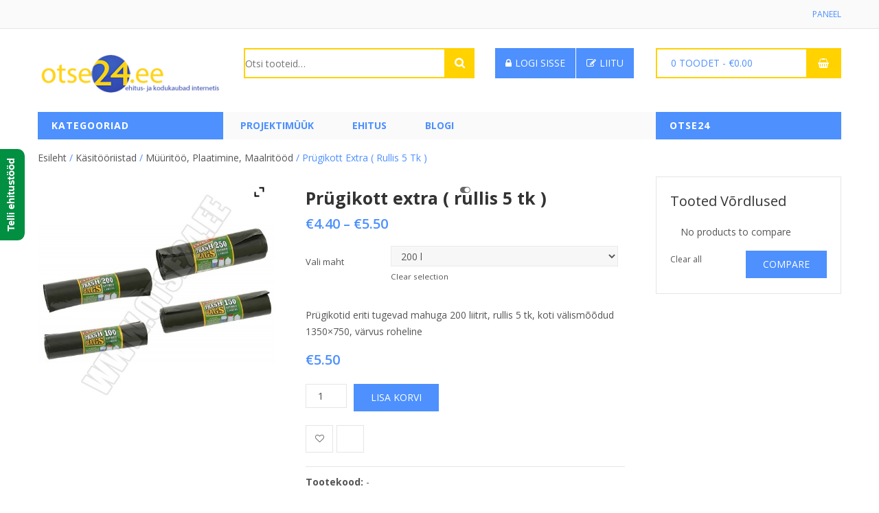

--- FILE ---
content_type: text/html; charset=UTF-8
request_url: https://otse24.ee/toode/prugikott-extra-5-tk/
body_size: 27485
content:


<!DOCTYPE html>
<html lang="et">
<head>
	<meta charset="UTF-8" />
	<meta name="viewport" content="width=device-width, initial-scale=1">
	<link rel="profile" href="https://gmpg.org/xfn/11" />
	<link rel="pingback" href="https://otse24.ee/xmlrpc.php" />
				<link rel="icon" type="image/png" href="https://demo.lion-themes.com/supershop/wp-content/uploads/2016/12/favicon.ico">
			
					<script>document.documentElement.className = document.documentElement.className + ' yes-js js_active js'</script>
				<title>Prügikott extra ( rullis 5 tk ) &#8211; otse24</title>
<meta name='robots' content='max-image-preview:large' />
<link rel='dns-prefetch' href='//fonts.googleapis.com' />
<link rel='preconnect' href='https://fonts.gstatic.com' crossorigin />
<link rel="alternate" type="application/rss+xml" title="otse24 &raquo; RSS" href="https://otse24.ee/feed/" />
<script type="text/javascript">
/* <![CDATA[ */
window._wpemojiSettings = {"baseUrl":"https:\/\/s.w.org\/images\/core\/emoji\/15.0.3\/72x72\/","ext":".png","svgUrl":"https:\/\/s.w.org\/images\/core\/emoji\/15.0.3\/svg\/","svgExt":".svg","source":{"concatemoji":"https:\/\/otse24.ee\/wp-includes\/js\/wp-emoji-release.min.js?ver=6.5.7"}};
/*! This file is auto-generated */
!function(i,n){var o,s,e;function c(e){try{var t={supportTests:e,timestamp:(new Date).valueOf()};sessionStorage.setItem(o,JSON.stringify(t))}catch(e){}}function p(e,t,n){e.clearRect(0,0,e.canvas.width,e.canvas.height),e.fillText(t,0,0);var t=new Uint32Array(e.getImageData(0,0,e.canvas.width,e.canvas.height).data),r=(e.clearRect(0,0,e.canvas.width,e.canvas.height),e.fillText(n,0,0),new Uint32Array(e.getImageData(0,0,e.canvas.width,e.canvas.height).data));return t.every(function(e,t){return e===r[t]})}function u(e,t,n){switch(t){case"flag":return n(e,"\ud83c\udff3\ufe0f\u200d\u26a7\ufe0f","\ud83c\udff3\ufe0f\u200b\u26a7\ufe0f")?!1:!n(e,"\ud83c\uddfa\ud83c\uddf3","\ud83c\uddfa\u200b\ud83c\uddf3")&&!n(e,"\ud83c\udff4\udb40\udc67\udb40\udc62\udb40\udc65\udb40\udc6e\udb40\udc67\udb40\udc7f","\ud83c\udff4\u200b\udb40\udc67\u200b\udb40\udc62\u200b\udb40\udc65\u200b\udb40\udc6e\u200b\udb40\udc67\u200b\udb40\udc7f");case"emoji":return!n(e,"\ud83d\udc26\u200d\u2b1b","\ud83d\udc26\u200b\u2b1b")}return!1}function f(e,t,n){var r="undefined"!=typeof WorkerGlobalScope&&self instanceof WorkerGlobalScope?new OffscreenCanvas(300,150):i.createElement("canvas"),a=r.getContext("2d",{willReadFrequently:!0}),o=(a.textBaseline="top",a.font="600 32px Arial",{});return e.forEach(function(e){o[e]=t(a,e,n)}),o}function t(e){var t=i.createElement("script");t.src=e,t.defer=!0,i.head.appendChild(t)}"undefined"!=typeof Promise&&(o="wpEmojiSettingsSupports",s=["flag","emoji"],n.supports={everything:!0,everythingExceptFlag:!0},e=new Promise(function(e){i.addEventListener("DOMContentLoaded",e,{once:!0})}),new Promise(function(t){var n=function(){try{var e=JSON.parse(sessionStorage.getItem(o));if("object"==typeof e&&"number"==typeof e.timestamp&&(new Date).valueOf()<e.timestamp+604800&&"object"==typeof e.supportTests)return e.supportTests}catch(e){}return null}();if(!n){if("undefined"!=typeof Worker&&"undefined"!=typeof OffscreenCanvas&&"undefined"!=typeof URL&&URL.createObjectURL&&"undefined"!=typeof Blob)try{var e="postMessage("+f.toString()+"("+[JSON.stringify(s),u.toString(),p.toString()].join(",")+"));",r=new Blob([e],{type:"text/javascript"}),a=new Worker(URL.createObjectURL(r),{name:"wpTestEmojiSupports"});return void(a.onmessage=function(e){c(n=e.data),a.terminate(),t(n)})}catch(e){}c(n=f(s,u,p))}t(n)}).then(function(e){for(var t in e)n.supports[t]=e[t],n.supports.everything=n.supports.everything&&n.supports[t],"flag"!==t&&(n.supports.everythingExceptFlag=n.supports.everythingExceptFlag&&n.supports[t]);n.supports.everythingExceptFlag=n.supports.everythingExceptFlag&&!n.supports.flag,n.DOMReady=!1,n.readyCallback=function(){n.DOMReady=!0}}).then(function(){return e}).then(function(){var e;n.supports.everything||(n.readyCallback(),(e=n.source||{}).concatemoji?t(e.concatemoji):e.wpemoji&&e.twemoji&&(t(e.twemoji),t(e.wpemoji)))}))}((window,document),window._wpemojiSettings);
/* ]]> */
</script>
<style id='wp-emoji-styles-inline-css' type='text/css'>

	img.wp-smiley, img.emoji {
		display: inline !important;
		border: none !important;
		box-shadow: none !important;
		height: 1em !important;
		width: 1em !important;
		margin: 0 0.07em !important;
		vertical-align: -0.1em !important;
		background: none !important;
		padding: 0 !important;
	}
</style>
<link rel='stylesheet' id='wp-block-library-css' href='https://otse24.ee/wp-includes/css/dist/block-library/style.min.css?ver=6.5.7' type='text/css' media='all' />
<link rel='stylesheet' id='yith-wcan-shortcodes-css' href='https://otse24.ee/wp-content/plugins/yith-woocommerce-ajax-navigation/assets/css/shortcodes.css?ver=5.1.0' type='text/css' media='all' />
<style id='yith-wcan-shortcodes-inline-css' type='text/css'>
:root{
	--yith-wcan-filters_colors_titles: #434343;
	--yith-wcan-filters_colors_background: #FFFFFF;
	--yith-wcan-filters_colors_accent: #A7144C;
	--yith-wcan-filters_colors_accent_r: 167;
	--yith-wcan-filters_colors_accent_g: 20;
	--yith-wcan-filters_colors_accent_b: 76;
	--yith-wcan-color_swatches_border_radius: 100%;
	--yith-wcan-color_swatches_size: 30px;
	--yith-wcan-labels_style_background: #FFFFFF;
	--yith-wcan-labels_style_background_hover: #A7144C;
	--yith-wcan-labels_style_background_active: #A7144C;
	--yith-wcan-labels_style_text: #434343;
	--yith-wcan-labels_style_text_hover: #FFFFFF;
	--yith-wcan-labels_style_text_active: #FFFFFF;
	--yith-wcan-anchors_style_text: #434343;
	--yith-wcan-anchors_style_text_hover: #A7144C;
	--yith-wcan-anchors_style_text_active: #A7144C;
}
</style>
<link rel='stylesheet' id='jquery-selectBox-css' href='https://otse24.ee/wp-content/plugins/yith-woocommerce-wishlist/assets/css/jquery.selectBox.css?ver=1.2.0' type='text/css' media='all' />
<link rel='stylesheet' id='yith-wcwl-font-awesome-css' href='https://otse24.ee/wp-content/plugins/yith-woocommerce-wishlist/assets/css/font-awesome.css?ver=4.7.0' type='text/css' media='all' />
<link rel='stylesheet' id='woocommerce_prettyPhoto_css-css' href='//otse24.ee/wp-content/plugins/woocommerce/assets/css/prettyPhoto.css?ver=3.1.6' type='text/css' media='all' />
<link rel='stylesheet' id='yith-wcwl-main-css' href='https://otse24.ee/wp-content/plugins/yith-woocommerce-wishlist/assets/css/style.css?ver=3.34.0' type='text/css' media='all' />
<style id='classic-theme-styles-inline-css' type='text/css'>
/*! This file is auto-generated */
.wp-block-button__link{color:#fff;background-color:#32373c;border-radius:9999px;box-shadow:none;text-decoration:none;padding:calc(.667em + 2px) calc(1.333em + 2px);font-size:1.125em}.wp-block-file__button{background:#32373c;color:#fff;text-decoration:none}
</style>
<style id='global-styles-inline-css' type='text/css'>
body{--wp--preset--color--black: #000000;--wp--preset--color--cyan-bluish-gray: #abb8c3;--wp--preset--color--white: #ffffff;--wp--preset--color--pale-pink: #f78da7;--wp--preset--color--vivid-red: #cf2e2e;--wp--preset--color--luminous-vivid-orange: #ff6900;--wp--preset--color--luminous-vivid-amber: #fcb900;--wp--preset--color--light-green-cyan: #7bdcb5;--wp--preset--color--vivid-green-cyan: #00d084;--wp--preset--color--pale-cyan-blue: #8ed1fc;--wp--preset--color--vivid-cyan-blue: #0693e3;--wp--preset--color--vivid-purple: #9b51e0;--wp--preset--gradient--vivid-cyan-blue-to-vivid-purple: linear-gradient(135deg,rgba(6,147,227,1) 0%,rgb(155,81,224) 100%);--wp--preset--gradient--light-green-cyan-to-vivid-green-cyan: linear-gradient(135deg,rgb(122,220,180) 0%,rgb(0,208,130) 100%);--wp--preset--gradient--luminous-vivid-amber-to-luminous-vivid-orange: linear-gradient(135deg,rgba(252,185,0,1) 0%,rgba(255,105,0,1) 100%);--wp--preset--gradient--luminous-vivid-orange-to-vivid-red: linear-gradient(135deg,rgba(255,105,0,1) 0%,rgb(207,46,46) 100%);--wp--preset--gradient--very-light-gray-to-cyan-bluish-gray: linear-gradient(135deg,rgb(238,238,238) 0%,rgb(169,184,195) 100%);--wp--preset--gradient--cool-to-warm-spectrum: linear-gradient(135deg,rgb(74,234,220) 0%,rgb(151,120,209) 20%,rgb(207,42,186) 40%,rgb(238,44,130) 60%,rgb(251,105,98) 80%,rgb(254,248,76) 100%);--wp--preset--gradient--blush-light-purple: linear-gradient(135deg,rgb(255,206,236) 0%,rgb(152,150,240) 100%);--wp--preset--gradient--blush-bordeaux: linear-gradient(135deg,rgb(254,205,165) 0%,rgb(254,45,45) 50%,rgb(107,0,62) 100%);--wp--preset--gradient--luminous-dusk: linear-gradient(135deg,rgb(255,203,112) 0%,rgb(199,81,192) 50%,rgb(65,88,208) 100%);--wp--preset--gradient--pale-ocean: linear-gradient(135deg,rgb(255,245,203) 0%,rgb(182,227,212) 50%,rgb(51,167,181) 100%);--wp--preset--gradient--electric-grass: linear-gradient(135deg,rgb(202,248,128) 0%,rgb(113,206,126) 100%);--wp--preset--gradient--midnight: linear-gradient(135deg,rgb(2,3,129) 0%,rgb(40,116,252) 100%);--wp--preset--font-size--small: 13px;--wp--preset--font-size--medium: 20px;--wp--preset--font-size--large: 36px;--wp--preset--font-size--x-large: 42px;--wp--preset--spacing--20: 0.44rem;--wp--preset--spacing--30: 0.67rem;--wp--preset--spacing--40: 1rem;--wp--preset--spacing--50: 1.5rem;--wp--preset--spacing--60: 2.25rem;--wp--preset--spacing--70: 3.38rem;--wp--preset--spacing--80: 5.06rem;--wp--preset--shadow--natural: 6px 6px 9px rgba(0, 0, 0, 0.2);--wp--preset--shadow--deep: 12px 12px 50px rgba(0, 0, 0, 0.4);--wp--preset--shadow--sharp: 6px 6px 0px rgba(0, 0, 0, 0.2);--wp--preset--shadow--outlined: 6px 6px 0px -3px rgba(255, 255, 255, 1), 6px 6px rgba(0, 0, 0, 1);--wp--preset--shadow--crisp: 6px 6px 0px rgba(0, 0, 0, 1);}:where(.is-layout-flex){gap: 0.5em;}:where(.is-layout-grid){gap: 0.5em;}body .is-layout-flex{display: flex;}body .is-layout-flex{flex-wrap: wrap;align-items: center;}body .is-layout-flex > *{margin: 0;}body .is-layout-grid{display: grid;}body .is-layout-grid > *{margin: 0;}:where(.wp-block-columns.is-layout-flex){gap: 2em;}:where(.wp-block-columns.is-layout-grid){gap: 2em;}:where(.wp-block-post-template.is-layout-flex){gap: 1.25em;}:where(.wp-block-post-template.is-layout-grid){gap: 1.25em;}.has-black-color{color: var(--wp--preset--color--black) !important;}.has-cyan-bluish-gray-color{color: var(--wp--preset--color--cyan-bluish-gray) !important;}.has-white-color{color: var(--wp--preset--color--white) !important;}.has-pale-pink-color{color: var(--wp--preset--color--pale-pink) !important;}.has-vivid-red-color{color: var(--wp--preset--color--vivid-red) !important;}.has-luminous-vivid-orange-color{color: var(--wp--preset--color--luminous-vivid-orange) !important;}.has-luminous-vivid-amber-color{color: var(--wp--preset--color--luminous-vivid-amber) !important;}.has-light-green-cyan-color{color: var(--wp--preset--color--light-green-cyan) !important;}.has-vivid-green-cyan-color{color: var(--wp--preset--color--vivid-green-cyan) !important;}.has-pale-cyan-blue-color{color: var(--wp--preset--color--pale-cyan-blue) !important;}.has-vivid-cyan-blue-color{color: var(--wp--preset--color--vivid-cyan-blue) !important;}.has-vivid-purple-color{color: var(--wp--preset--color--vivid-purple) !important;}.has-black-background-color{background-color: var(--wp--preset--color--black) !important;}.has-cyan-bluish-gray-background-color{background-color: var(--wp--preset--color--cyan-bluish-gray) !important;}.has-white-background-color{background-color: var(--wp--preset--color--white) !important;}.has-pale-pink-background-color{background-color: var(--wp--preset--color--pale-pink) !important;}.has-vivid-red-background-color{background-color: var(--wp--preset--color--vivid-red) !important;}.has-luminous-vivid-orange-background-color{background-color: var(--wp--preset--color--luminous-vivid-orange) !important;}.has-luminous-vivid-amber-background-color{background-color: var(--wp--preset--color--luminous-vivid-amber) !important;}.has-light-green-cyan-background-color{background-color: var(--wp--preset--color--light-green-cyan) !important;}.has-vivid-green-cyan-background-color{background-color: var(--wp--preset--color--vivid-green-cyan) !important;}.has-pale-cyan-blue-background-color{background-color: var(--wp--preset--color--pale-cyan-blue) !important;}.has-vivid-cyan-blue-background-color{background-color: var(--wp--preset--color--vivid-cyan-blue) !important;}.has-vivid-purple-background-color{background-color: var(--wp--preset--color--vivid-purple) !important;}.has-black-border-color{border-color: var(--wp--preset--color--black) !important;}.has-cyan-bluish-gray-border-color{border-color: var(--wp--preset--color--cyan-bluish-gray) !important;}.has-white-border-color{border-color: var(--wp--preset--color--white) !important;}.has-pale-pink-border-color{border-color: var(--wp--preset--color--pale-pink) !important;}.has-vivid-red-border-color{border-color: var(--wp--preset--color--vivid-red) !important;}.has-luminous-vivid-orange-border-color{border-color: var(--wp--preset--color--luminous-vivid-orange) !important;}.has-luminous-vivid-amber-border-color{border-color: var(--wp--preset--color--luminous-vivid-amber) !important;}.has-light-green-cyan-border-color{border-color: var(--wp--preset--color--light-green-cyan) !important;}.has-vivid-green-cyan-border-color{border-color: var(--wp--preset--color--vivid-green-cyan) !important;}.has-pale-cyan-blue-border-color{border-color: var(--wp--preset--color--pale-cyan-blue) !important;}.has-vivid-cyan-blue-border-color{border-color: var(--wp--preset--color--vivid-cyan-blue) !important;}.has-vivid-purple-border-color{border-color: var(--wp--preset--color--vivid-purple) !important;}.has-vivid-cyan-blue-to-vivid-purple-gradient-background{background: var(--wp--preset--gradient--vivid-cyan-blue-to-vivid-purple) !important;}.has-light-green-cyan-to-vivid-green-cyan-gradient-background{background: var(--wp--preset--gradient--light-green-cyan-to-vivid-green-cyan) !important;}.has-luminous-vivid-amber-to-luminous-vivid-orange-gradient-background{background: var(--wp--preset--gradient--luminous-vivid-amber-to-luminous-vivid-orange) !important;}.has-luminous-vivid-orange-to-vivid-red-gradient-background{background: var(--wp--preset--gradient--luminous-vivid-orange-to-vivid-red) !important;}.has-very-light-gray-to-cyan-bluish-gray-gradient-background{background: var(--wp--preset--gradient--very-light-gray-to-cyan-bluish-gray) !important;}.has-cool-to-warm-spectrum-gradient-background{background: var(--wp--preset--gradient--cool-to-warm-spectrum) !important;}.has-blush-light-purple-gradient-background{background: var(--wp--preset--gradient--blush-light-purple) !important;}.has-blush-bordeaux-gradient-background{background: var(--wp--preset--gradient--blush-bordeaux) !important;}.has-luminous-dusk-gradient-background{background: var(--wp--preset--gradient--luminous-dusk) !important;}.has-pale-ocean-gradient-background{background: var(--wp--preset--gradient--pale-ocean) !important;}.has-electric-grass-gradient-background{background: var(--wp--preset--gradient--electric-grass) !important;}.has-midnight-gradient-background{background: var(--wp--preset--gradient--midnight) !important;}.has-small-font-size{font-size: var(--wp--preset--font-size--small) !important;}.has-medium-font-size{font-size: var(--wp--preset--font-size--medium) !important;}.has-large-font-size{font-size: var(--wp--preset--font-size--large) !important;}.has-x-large-font-size{font-size: var(--wp--preset--font-size--x-large) !important;}
.wp-block-navigation a:where(:not(.wp-element-button)){color: inherit;}
:where(.wp-block-post-template.is-layout-flex){gap: 1.25em;}:where(.wp-block-post-template.is-layout-grid){gap: 1.25em;}
:where(.wp-block-columns.is-layout-flex){gap: 2em;}:where(.wp-block-columns.is-layout-grid){gap: 2em;}
.wp-block-pullquote{font-size: 1.5em;line-height: 1.6;}
</style>
<link rel='stylesheet' id='contact-form-7-css' href='https://otse24.ee/wp-content/plugins/contact-form-7/includes/css/styles.css?ver=5.9.5' type='text/css' media='all' />
<link rel='stylesheet' id='projects-styles-css' href='https://otse24.ee/wp-content/plugins/projects-by-woothemes/assets/css/woo-projects.css?ver=1.5.0' type='text/css' media='all' />
<link rel='stylesheet' id='projects-handheld-css' href='https://otse24.ee/wp-content/plugins/projects-by-woothemes/assets/css/woo-projects-handheld.css?ver=1.5.0' type='text/css' media='all' />
<link rel='stylesheet' id='woocommerce-layout-css' href='https://otse24.ee/wp-content/plugins/woocommerce/assets/css/woocommerce-layout.css?ver=8.9.4' type='text/css' media='all' />
<link rel='stylesheet' id='woocommerce-smallscreen-css' href='https://otse24.ee/wp-content/plugins/woocommerce/assets/css/woocommerce-smallscreen.css?ver=8.9.4' type='text/css' media='only screen and (max-width: 768px)' />
<link rel='stylesheet' id='woocommerce-general-css' href='https://otse24.ee/wp-content/plugins/woocommerce/assets/css/woocommerce.css?ver=8.9.4' type='text/css' media='all' />
<style id='woocommerce-inline-inline-css' type='text/css'>
.woocommerce form .form-row .required { visibility: visible; }
</style>
<link rel='stylesheet' id='weglot-css-css' href='https://otse24.ee/wp-content/plugins/weglot/dist/css/front-css.css?ver=4.2.7' type='text/css' media='' />
<link rel='stylesheet' id='new-flag-css-css' href='https://otse24.ee/wp-content/plugins/weglot/app/styles/new-flags.css?ver=4.2.7' type='text/css' media='all' />
<link rel='stylesheet' id='jquery-colorbox-css' href='https://otse24.ee/wp-content/plugins/yith-woocommerce-compare/assets/css/colorbox.css?ver=1.4.21' type='text/css' media='all' />
<link rel='stylesheet' id='yith-woocompare-widget-css' href='https://otse24.ee/wp-content/plugins/yith-woocommerce-compare/assets/css/widget.css?ver=2.39.0' type='text/css' media='all' />
<link rel='stylesheet' id='supershop-style-css' href='https://otse24.ee/wp-content/themes/supershop/style.css?ver=6.5.7' type='text/css' media='all' />
<link rel='stylesheet' id='bootstrap-css-css' href='https://otse24.ee/wp-content/themes/supershop/css/bootstrap.min.css?ver=6.5.7' type='text/css' media='all' />
<link rel='stylesheet' id='bootstrap-theme-css-css' href='https://otse24.ee/wp-content/themes/supershop/css/bootstrap-theme.min.css?ver=6.5.7' type='text/css' media='all' />
<link rel='stylesheet' id='awesome-css-css' href='https://otse24.ee/wp-content/themes/supershop/css/font-awesome.min.css?ver=6.5.7' type='text/css' media='all' />
<link rel='stylesheet' id='owl-css-css' href='https://otse24.ee/wp-content/themes/supershop/owl-carousel/owl.carousel.css?ver=6.5.7' type='text/css' media='all' />
<link rel='stylesheet' id='owl-theme-css' href='https://otse24.ee/wp-content/themes/supershop/owl-carousel/owl.theme.css?ver=6.5.7' type='text/css' media='all' />
<link rel='stylesheet' id='owl-transitions-css' href='https://otse24.ee/wp-content/themes/supershop/owl-carousel/owl.transitions.css?ver=6.5.7' type='text/css' media='all' />
<link rel='stylesheet' id='animate-css' href='https://otse24.ee/wp-content/themes/supershop/css/animate.css?ver=6.5.7' type='text/css' media='all' />
<link rel='stylesheet' id='fancybox-css' href='https://otse24.ee/wp-content/themes/supershop/fancybox/jquery.fancybox.css?ver=6.5.7' type='text/css' media='all' />
<link rel='stylesheet' id='supershop-theme-css' href='https://otse24.ee/wp-content/themes/supershop/css/theme.css?ver=6.5.7' type='text/css' media='all' />
<style id='supershop-theme-inline-css' type='text/css'>
.woocommerce-currency-switcher-form .dd-container .dd-select{
    background: none !important;
    width: auto !important;
    border: none;
}
.header-container .widget-woocommerce-currency-switcher .woocommerce-currency-switcher-form::before{
    display: none;
}
.header-container .widget-woocommerce-currency-switcher .woocommerce-currency-switcher-form{
    padding-right: 0;
}
.woocommerce-currency-switcher-form .dd-container .dd-selected{
    line-height: 21px;
    cursor: pointer;
    padding-right: 15px;
    font-weight: normal;
}
.woocommerce-currency-switcher-form .dd-container .dd-selected:before{
    font-family: FontAwesome;
    position: absolute;
    right: 0;
    top: 9px;
    content: "\f107";
    color: #555555;
}
.woocommerce-currency-switcher-form .dd-container .dd-options{
    width: auto !important;
}
.woocommerce-currency-switcher-form .dd-container .dd-options .dd-desc{
    display: none;
}
.woocommerce-currency-switcher-form .dd-container .dd-options li{
    display: block;
}
.woocommerce-currency-switcher-form .dd-container .dd-options label{
    line-height: 22px;
    display: block;
    margin: 0;
    white-space: nowrap;
    font-weight: normal;
}
.woocommerce-currency-switcher-form .dd-container .dd-selected label{
    margin: 0;
    cursor: pointer;
    font-weight: normal;
}
.woocommerce-currency-switcher-form .dd-container{
    width: auto !important;
}
.woocommerce-currency-switcher-form .dd-container .dd-select .dd-desc,
.woocommerce-currency-switcher-form .dd-container .dd-select .dd-pointer{
    display: none;
}
.header-container .wg-drop .wgcurrent::before{
    right: 12px;
}
.wg-drop.country-selector .wgcurrent a{
    margin: 0;
    padding-right: 30px;
    padding-left: 10px;
}
.vc-menu-widget .menu_holder .menu_inner > ul > li {
    position: initial !important;
}

.vc-menu-widget .menu_holder .menu_inner > ul > li > .mega_dropdown {
    min-height: 558px;
}
.mega_dropdown {
    left: 280px !important;
}
.home .title-tabs-container .vc_tta-tabs-container {
    display: none !important;
}
.home .product-name {
    line-height: 1em !important;
    height: 3em !important;
}
@media (max-width: 1200px) {
    .home .product-image {
        height: 155px;
    }
}
@media (min-width: 1200px) {
    .home .product-image {
        height: 200px;
    }
}
.home .woocommerce-product-search {
    color: black;
}
@media (max-width: 996px) {
    .home .vc_custom_1495140838716 .left-tabs-content ul {
        height: 493px;
    }
}
@media (min-width: 996px) {
    .home .vc_custom_1495140838716 .left-tabs-content ul {
        height: 473px;
    }
}
@media (min-width: 1200px) {
    .home .vc_custom_1495140838716 .left-tabs-content ul {
        height: 541px;
    }
}
.home .vc_custom_1495140838716 .left-tabs-content ul {
    padding-top: 110px !important;
}
</style>
<link rel='stylesheet' id='ywzm-prettyPhoto-css' href='//otse24.ee/wp-content/plugins/woocommerce/assets/css/prettyPhoto.css?ver=2.1.1' type='text/css' media='all' />
<style id='ywzm-prettyPhoto-inline-css' type='text/css'>

                    div.pp_woocommerce a.pp_contract, div.pp_woocommerce a.pp_expand{
                        content: unset !important;
                        background-color: white;
                        width: 25px;
                        height: 25px;
                        margin-top: 5px;
						margin-left: 5px;
                    }

                    div.pp_woocommerce a.pp_contract, div.pp_woocommerce a.pp_expand:hover{
                        background-color: white;
                    }
                     div.pp_woocommerce a.pp_contract, div.pp_woocommerce a.pp_contract:hover{
                        background-color: white;
                    }

                    a.pp_expand:before, a.pp_contract:before{
                    content: unset !important;
                    }

                     a.pp_expand .expand-button-hidden svg, a.pp_contract .expand-button-hidden svg{
                       width: 25px;
                       height: 25px;
                       padding: 5px;
					}

					.expand-button-hidden path{
                       fill: black;
					}

                    
</style>
<link rel='stylesheet' id='ywzm-magnifier-css' href='https://otse24.ee/wp-content/plugins/yith-woocommerce-zoom-magnifier/assets/css/yith_magnifier.css?ver=2.1.1' type='text/css' media='all' />
<link rel='stylesheet' id='ywzm_frontend-css' href='https://otse24.ee/wp-content/plugins/yith-woocommerce-zoom-magnifier/assets/css/frontend.css?ver=2.1.1' type='text/css' media='all' />
<style id='ywzm_frontend-inline-css' type='text/css'>

                    #slider-prev, #slider-next {
                        background-color: white;
                        border: 2px solid black;
                        width:25px !important;
                        height:25px !important;
                    }

                    .yith_slider_arrow span{
                        width:25px !important;
                        height:25px !important;
                    }
                    
                    #slider-prev:hover, #slider-next:hover {
                        background-color: white;
                        border: 2px solid black;
                    }
                    
                   .thumbnails.slider path:hover {
                        fill:black;
                    }
                    
                    .thumbnails.slider path {
                        fill:black;
                        width:25px !important;
                        height:25px !important;
                    }

                    .thumbnails.slider svg {
                       width: 22px;
                       height: 22px;
                    }

                    
                    div.pp_woocommerce a.yith_expand {
                     background-color: white;
                     width: 25px;
                     height: 25px;
                     top: 10px;
                     bottom: initial;
                     left: initial;
                     right: 10px;
                     border-radius: 0%;
                    }

                    .expand-button-hidden svg{
                       width: 25px;
                       height: 25px;
					}

					.expand-button-hidden path{
                       fill: black;
					}
                    
</style>
<link rel="preload" as="style" href="https://fonts.googleapis.com/css?family=Open%20Sans:300,400,500,600,700,800,300italic,400italic,500italic,600italic,700italic,800italic&#038;display=swap&#038;ver=1720873282" /><link rel="stylesheet" href="https://fonts.googleapis.com/css?family=Open%20Sans:300,400,500,600,700,800,300italic,400italic,500italic,600italic,700italic,800italic&#038;display=swap&#038;ver=1720873282" media="print" onload="this.media='all'"><noscript><link rel="stylesheet" href="https://fonts.googleapis.com/css?family=Open%20Sans:300,400,500,600,700,800,300italic,400italic,500italic,600italic,700italic,800italic&#038;display=swap&#038;ver=1720873282" /></noscript><!--n2css--><script type="text/javascript" src="https://otse24.ee/wp-includes/js/jquery/jquery.min.js?ver=3.7.1" id="jquery-core-js"></script>
<script type="text/javascript" src="https://otse24.ee/wp-includes/js/jquery/jquery-migrate.min.js?ver=3.4.1" id="jquery-migrate-js"></script>
<script type="text/javascript" src="https://otse24.ee/wp-content/plugins/woocommerce/assets/js/jquery-blockui/jquery.blockUI.min.js?ver=2.7.0-wc.8.9.4" id="jquery-blockui-js" defer="defer" data-wp-strategy="defer"></script>
<script type="text/javascript" id="wc-add-to-cart-js-extra">
/* <![CDATA[ */
var wc_add_to_cart_params = {"ajax_url":"\/wp-admin\/admin-ajax.php","wc_ajax_url":"\/?wc-ajax=%%endpoint%%","i18n_view_cart":"Vaata ostukorvi","cart_url":"https:\/\/otse24.ee\/cart\/","is_cart":"","cart_redirect_after_add":"no"};
/* ]]> */
</script>
<script type="text/javascript" src="https://otse24.ee/wp-content/plugins/woocommerce/assets/js/frontend/add-to-cart.min.js?ver=8.9.4" id="wc-add-to-cart-js" defer="defer" data-wp-strategy="defer"></script>
<script type="text/javascript" id="wc-single-product-js-extra">
/* <![CDATA[ */
var wc_single_product_params = {"i18n_required_rating_text":"Palun vali hinnang","review_rating_required":"yes","flexslider":{"rtl":false,"animation":"slide","smoothHeight":true,"directionNav":false,"controlNav":"thumbnails","slideshow":false,"animationSpeed":500,"animationLoop":false,"allowOneSlide":false},"zoom_enabled":"","zoom_options":[],"photoswipe_enabled":"","photoswipe_options":{"shareEl":false,"closeOnScroll":false,"history":false,"hideAnimationDuration":0,"showAnimationDuration":0},"flexslider_enabled":""};
/* ]]> */
</script>
<script type="text/javascript" src="https://otse24.ee/wp-content/plugins/woocommerce/assets/js/frontend/single-product.min.js?ver=8.9.4" id="wc-single-product-js" defer="defer" data-wp-strategy="defer"></script>
<script type="text/javascript" src="https://otse24.ee/wp-content/plugins/woocommerce/assets/js/js-cookie/js.cookie.min.js?ver=2.1.4-wc.8.9.4" id="js-cookie-js" defer="defer" data-wp-strategy="defer"></script>
<script type="text/javascript" id="woocommerce-js-extra">
/* <![CDATA[ */
var woocommerce_params = {"ajax_url":"\/wp-admin\/admin-ajax.php","wc_ajax_url":"\/?wc-ajax=%%endpoint%%"};
/* ]]> */
</script>
<script type="text/javascript" src="https://otse24.ee/wp-content/plugins/woocommerce/assets/js/frontend/woocommerce.min.js?ver=8.9.4" id="woocommerce-js" defer="defer" data-wp-strategy="defer"></script>
<script type="text/javascript" src="https://otse24.ee/wp-content/plugins/weglot/dist/front-js.js?ver=4.2.7" id="wp-weglot-js-js"></script>
<link rel="https://api.w.org/" href="https://otse24.ee/wp-json/" /><link rel="alternate" type="application/json" href="https://otse24.ee/wp-json/wp/v2/product/5463" /><link rel="EditURI" type="application/rsd+xml" title="RSD" href="https://otse24.ee/xmlrpc.php?rsd" />
<meta name="generator" content="WordPress 6.5.7" />
<meta name="generator" content="WooCommerce 8.9.4" />
<link rel="canonical" href="https://otse24.ee/toode/prugikott-extra-5-tk/" />
<link rel='shortlink' href='https://otse24.ee/?p=5463' />
<link rel="alternate" type="application/json+oembed" href="https://otse24.ee/wp-json/oembed/1.0/embed?url=https%3A%2F%2Fotse24.ee%2Ftoode%2Fprugikott-extra-5-tk%2F" />
<link rel="alternate" type="text/xml+oembed" href="https://otse24.ee/wp-json/oembed/1.0/embed?url=https%3A%2F%2Fotse24.ee%2Ftoode%2Fprugikott-extra-5-tk%2F&#038;format=xml" />
<meta name="generator" content="Redux 4.4.17" />	<noscript><style>.woocommerce-product-gallery{ opacity: 1 !important; }</style></noscript>
	<meta name="generator" content="Elementor 3.21.8; features: e_optimized_assets_loading, e_optimized_css_loading, e_font_icon_svg, additional_custom_breakpoints, e_lazyload; settings: css_print_method-external, google_font-enabled, font_display-swap">
			<style>
				.e-con.e-parent:nth-of-type(n+4):not(.e-lazyloaded):not(.e-no-lazyload),
				.e-con.e-parent:nth-of-type(n+4):not(.e-lazyloaded):not(.e-no-lazyload) * {
					background-image: none !important;
				}
				@media screen and (max-height: 1024px) {
					.e-con.e-parent:nth-of-type(n+3):not(.e-lazyloaded):not(.e-no-lazyload),
					.e-con.e-parent:nth-of-type(n+3):not(.e-lazyloaded):not(.e-no-lazyload) * {
						background-image: none !important;
					}
				}
				@media screen and (max-height: 640px) {
					.e-con.e-parent:nth-of-type(n+2):not(.e-lazyloaded):not(.e-no-lazyload),
					.e-con.e-parent:nth-of-type(n+2):not(.e-lazyloaded):not(.e-no-lazyload) * {
						background-image: none !important;
					}
				}
			</style>
			
<style type='text/css'>
/* START Styles Simple Side Tab v2.1.12 */
#rum_sst_tab {
    font-family:Arial, sans-serif;
    top:350px;
    background-color:#018f41;
    color:#FFFFFF;
    border-style:solid;
    border-width:0px;
}

#rum_sst_tab:hover {
    background-color: #23a05b;
}
.rum_sst_contents {
    position:fixed;
    margin:0;
    padding:6px 13px 8px 13px;
    text-decoration:none;
    text-align:center;
    font-size:15px;
    font-weight:bold;
    border-style:solid;
    display:block;
    z-index:100000;
}
.rum_sst_left {
    left:-2px;
    cursor: pointer;
    -webkit-transform-origin:0 0;
    -moz-transform-origin:0 0;
    -o-transform-origin:0 0;
    -ms-transform-origin:0 0;
    -webkit-transform:rotate(270deg);
    -moz-transform:rotate(270deg);
    -ms-transform:rotate(270deg);
    -o-transform:rotate(270deg);
    transform:rotate(270deg);
    -moz-border-radius-bottomright:10px;
    border-bottom-right-radius:10px;
    -moz-border-radius-bottomleft:10px;
    border-bottom-left-radius:10px;
}
.rum_sst_right {
    right:-1px;
    cursor: pointer;
    -webkit-transform-origin:100% 100%;
    -moz-transform-origin:100% 100%;
    -o-transform-origin:100% 100%;
    -ms-transform-origin:100% 100%;
    -webkit-transform:rotate(-90deg);
    -moz-transform:rotate(-90deg);
    -ms-transform:rotate(-90deg);
    -o-transform:rotate(-90deg);
    transform:rotate(-90deg);
    -moz-border-radius-topright:10px;
    border-top-right-radius:10px;
    -moz-border-radius-topleft:10px;
    border-top-left-radius:10px;
}
.rum_sst_right.less-ie-9 {
    right:-120px;
    filter: progid:DXImageTransform.Microsoft.BasicImage(rotation=1);
}
.rum_sst_left.less-ie-9 {
    filter: progid:DXImageTransform.Microsoft.BasicImage(rotation=3);
}
/* END Styles Simple Side Tab */
</style>
		<style type="text/css" id="wp-custom-css">
			/*
You can add your own CSS here.

Click the help icon above to learn more.
*/
.owl-stage{
width: 1155px !important;
}

.single-post-content .post .post-wrapper .post-info footer.entry-meta .entry-meta-category-tag {
    display: none;
}
article[id*="post-"] .post-wrapper .post-info footer.entry-meta .entry-counter {
    display: none;
}
article[id*="post-"] .post-wrapper .post-info .entry-header .post-entry-data li:last-child {
    display: none;
}

.section-element .blog-posts .post-wrapper .post-info .post-entry-data li:last-child {
    display: none;
}		</style>
		<style id="supershop_opt-dynamic-css" title="dynamic-css" class="redux-options-output">body{background-color:#fff;}body{font-family:"Open Sans";line-height:24px;font-weight:400;font-style:normal;color:#555555;font-size:14px;}{background-color:#f4f4f4;background-repeat:no-repeat;background-attachment:inherit;background-position:right center;background-image:url('https://otse24.ee/wp-content/uploads/2017/04/popup.png');background-size:inherit;}body.error404{background-color:#f5f5f5;}</style> 
</head>

<body data-rsssl=1 class="product-template-default single single-product postid-5463 theme-supershop woocommerce woocommerce-page woocommerce-no-js yith-wcan-free supershop-animate-scroll elementor-default elementor-kit-11487">
<div id="drop"></div>
<div class="main-wrapper ">
 
	<header>
	
<div class="header-container layout1">
	<div class="top-bar">
		<div class="container">
			<div class="row">
				<div class="col-sm-6">
					 
						<div class="widgets-top pull-left">
						 
						</div>
								
				</div>
				<div class="col-sm-6">
					
					<div class="widgets-top menu-right pull-right">
						
					
											<div class="top-links pull-right">
							<a class="widget-toggle" href="javascript:void(0)">Paneel</a>
							<div class="menu-paneel-container"><ul id="menu-paneel" class="nav_menu"><li id="menu-item-1696" class="menu-item menu-item-type-post_type menu-item-object-page menu-item-1696"><a href="https://otse24.ee/wishlist/">Soovilist</a></li>
<li id="menu-item-1697" class="menu-item menu-item-type-post_type menu-item-object-page menu-item-1697"><a href="https://otse24.ee/checkout/">Soorita ost</a></li>
<li id="menu-item-1698" class="menu-item menu-item-type-post_type menu-item-object-page menu-item-1698"><a href="https://otse24.ee/cart/">Ostukorv</a></li>
</ul></div>						</div>
										</div>
				</div>
			</div>
		</div>
	</div>
	
	<div class="header">
		<div class="container">
			<div class="row">
				<div class="col-md-3">
											<div class="logo"><a href="https://otse24.ee/" title="otse24" rel="home"><img src="https://otse24.ee/wp-content/uploads/2018/01/log.png" alt="" /></a></div>
									</div>
				<div class="col-md-6">
											<div class="widget woocommerce widget_product_search"><script>
jQuery(document).ready(function(){
	jQuery(".search-field").keyup(function(){
		if( this.value) {
		jQuery.ajax({
		type: "POST",
		url: "",
		data:'keyword='+jQuery(this).val(),
	
		success: function(data){
			jQuery("#suggesstion-box").show();
			jQuery("#suggesstion-box").html(data);
			jQuery(".search-field").css("background","#FFF");
		}
		});
		
		}
		else{
			
			jQuery("#suggesstion-box").hide();
		}
	});
});

function selectCountry(val) {
jQuery(".search-field").val(val);
jQuery("#suggesstion-box").hide();
}
</script>
<style>
#vastused{float:left;list-style:none;margin-top:-3px;padding:0;width:100%;position: absolute;}
#vastused li{padding: 10px; background: #f0f0f0; border-bottom: #bbb9b9 1px solid;}
#vastused li:hover{background:#ece3d2;cursor: pointer;}
</style>
<form role="search" method="get" class="woocommerce-product-search" action="https://otse24.ee/" >
	<label class="screen-reader-text" for="woocommerce-product-search-field-0">Otsi:</label>
	<input type="search" id="woocommerce-product-search-field-0" class="search-field" placeholder="Otsi tooteid&hellip;" value="" name="s"   autocomplete="off" />
	<input type="submit" value="Otsi" />
	<input type="hidden" name="post_type" value="product" />
	<div id="suggesstion-box"></div>
</form>
</div>						
										<a class="acc-btn" href="https://otse24.ee/my-account/" title="Logi sisse"><i class="fa fa-lock"></i>Logi sisse</a>
					<a class="acc-btn" href="https://otse24.ee/my-account/" title="Liitu"><i class="fa fa-pencil-square-o"></i>Liitu</a>
									</div>
				<div class="col-md-3">
											<div class="widget woocommerce widget_shopping_cart"><h2 class="widgettitle">Ostukorv</h2><div class="widget_shopping_cart_content"></div></div>									
				</div>
			</div>
		</div>
	</div>
	
	<div class="nav-menus">
		<div class="container">
		<div class="row">
				<div class="col-md-3 hidden-sm col-xs-12 col-menu col-menu-1">
									<div class=" categories-menu ">
						<div class="catmenu-opener">
							<span>Kategooriad</span>
						</div>
						<div class="menu-container">
							<div class="menu-list-wrapper">
								<div class="categories-menu-container"><ul id="menu-vasak-kategooria" class="nav-menu"><li id="menu-item-1980" class="menu-item menu-item-type-custom menu-item-object-custom menu-item-has-children menu-item-1980 dropdown"><a href="https://otse24.ee/tootekategooria/uldehitustooted/">Üldehitustooted</a>
<ul class="sub-menu">
	<li id="menu-item-1988" class="menu-item menu-item-type-custom menu-item-object-custom menu-item-has-children menu-item-1988 dropdown"><a href="https://otse24.ee/tootekategooria/uldehitustooted/ehitusplaadid/">Ehitusplaadid</a>
	<ul class="sub-menu">
		<li id="menu-item-1989" class="menu-item menu-item-type-custom menu-item-object-custom menu-item-1989"><a href="https://otse24.ee/tootekategooria/uldehitustooted/ehitusplaadid/kipsplaadid/">Kipsplaadid</a></li>
		<li id="menu-item-1990" class="menu-item menu-item-type-custom menu-item-object-custom menu-item-1990"><a href="https://otse24.ee/tootekategooria/uldehitustooted/ehitusplaadid/kipsplaadi-karkass/">Kipsplaadi karkass</a></li>
		<li id="menu-item-1991" class="menu-item menu-item-type-custom menu-item-object-custom menu-item-1991"><a href="https://otse24.ee/tootekategooria/uldehitustooted/ehitusplaadid/puitlaastplaadid/">Puitlaastplaadid</a></li>
		<li id="menu-item-7555" class="menu-item menu-item-type-custom menu-item-object-custom menu-item-7555"><a href="https://otse24.ee/tootekategooria/uldehitustooted/ehitusplaadid/osb-plaadid/">OSB plaadid</a></li>
		<li id="menu-item-1992" class="menu-item menu-item-type-custom menu-item-object-custom menu-item-1992"><a href="https://otse24.ee/tootekategooria/uldehitustooted/ehitusplaadid/tsementlaastplaadid/">Tsementlaastplaadid</a></li>
		<li id="menu-item-7815" class="menu-item menu-item-type-custom menu-item-object-custom menu-item-7815"><a href="https://otse24.ee/tootekategooria/uldehitustooted/ehitusplaadid/tuuletokkeplaadid/">Tuuletõkkeplaadid</a></li>
		<li id="menu-item-7791" class="menu-item menu-item-type-custom menu-item-object-custom menu-item-7791"><a href="https://otse24.ee/tootekategooria/uldehitustooted/ehitusplaadid/vineer/">Vineer</a></li>
	</ul>
</li>
	<li id="menu-item-1982" class="menu-item menu-item-type-custom menu-item-object-custom menu-item-has-children menu-item-1982 dropdown"><a href="https://otse24.ee/tootekategooria/uldehitustooted/ehitusplokid/">Ehitusplokid</a>
	<ul class="sub-menu">
		<li id="menu-item-1981" class="menu-item menu-item-type-custom menu-item-object-custom menu-item-1981"><a href="https://otse24.ee/tootekategooria/uldehitustooted/ehitusplokid/fiboplokid/">Fibo plokid, kergkruus</a></li>
		<li id="menu-item-1983" class="menu-item menu-item-type-custom menu-item-object-custom menu-item-1983"><a href="https://otse24.ee/tootekategooria/uldehitustooted/ehitusplokid/fibo-sillused/">Fibo sillused</a></li>
		<li id="menu-item-1984" class="menu-item menu-item-type-custom menu-item-object-custom menu-item-1984"><a href="https://otse24.ee/tootekategooria/uldehitustooted/ehitusplokid/bauroc-plokid/">Bauroc plokid</a></li>
		<li id="menu-item-1985" class="menu-item menu-item-type-custom menu-item-object-custom menu-item-1985"><a href="https://otse24.ee/tootekategooria/uldehitustooted/ehitusplokid/bauroc-sillused/">Bauroc sillused</a></li>
		<li id="menu-item-1986" class="menu-item menu-item-type-custom menu-item-object-custom menu-item-1986"><a href="https://otse24.ee/tootekategooria/uldehitustooted/ehitusplokid/tellised/">Tellised</a></li>
		<li id="menu-item-1987" class="menu-item menu-item-type-custom menu-item-object-custom menu-item-1987"><a href="https://otse24.ee/tootekategooria/uldehitustooted/ehitusplokid/oonesbetoonplokid/">Õõnesbetoonplokid</a></li>
		<li id="menu-item-7526" class="menu-item menu-item-type-custom menu-item-object-custom menu-item-7526"><a href="https://otse24.ee/tootekategooria/uldehitustooted/ehitusplokid/plokk-bbr/">Plokk BBR</a></li>
		<li id="menu-item-7527" class="menu-item menu-item-type-custom menu-item-object-custom menu-item-7527"><a href="https://otse24.ee/tootekategooria/uldehitustooted/ehitusplokid/sillused-bbr/">Sillused BBR</a></li>
	</ul>
</li>
	<li id="menu-item-1999" class="menu-item menu-item-type-custom menu-item-object-custom menu-item-has-children menu-item-1999 dropdown"><a href="https://otse24.ee/tootekategooria/uldehitustooted/ehitussegud/">Ehitussegud</a>
	<ul class="sub-menu">
		<li id="menu-item-2000" class="menu-item menu-item-type-custom menu-item-object-custom menu-item-2000"><a href="https://otse24.ee/tootekategooria/uldehitustooted/ehitussegud/kuivbetoonid">Kuivbetoonid</a></li>
		<li id="menu-item-2002" class="menu-item menu-item-type-custom menu-item-object-custom menu-item-2002"><a href="https://otse24.ee/tootekategooria/uldehitustooted/ehitussegud/muurisegud">Müürisegud</a></li>
		<li id="menu-item-2003" class="menu-item menu-item-type-custom menu-item-object-custom menu-item-2003"><a href="https://otse24.ee/tootekategooria/uldehitustooted/ehitussegud/plaatimissegud-ja-hudroisolatsioon/">Plaatimissegud ja hüdroisolatsioon</a></li>
		<li id="menu-item-2001" class="menu-item menu-item-type-custom menu-item-object-custom menu-item-2001"><a href="https://otse24.ee/tootekategooria/uldehitustooted/ehitussegud/tasandussegud">Tasandussegud</a></li>
		<li id="menu-item-2004" class="menu-item menu-item-type-custom menu-item-object-custom menu-item-2004"><a href="https://otse24.ee/tootekategooria/uldehitustooted/ehitussegud/tsement">Tsement</a></li>
	</ul>
</li>
	<li id="menu-item-1993" class="menu-item menu-item-type-custom menu-item-object-custom menu-item-has-children menu-item-1993 dropdown"><a href="https://otse24.ee/tootekategooria/uldehitustooted/puit/">Puit</a>
	<ul class="sub-menu">
		<li id="menu-item-1994" class="menu-item menu-item-type-custom menu-item-object-custom menu-item-1994"><a href="https://otse24.ee/tootekategooria/uldehitustooted/puit/sisevoodrilauad/">Sisevoodrilauad</a></li>
		<li id="menu-item-1995" class="menu-item menu-item-type-custom menu-item-object-custom menu-item-1995"><a href="https://otse24.ee/tootekategooria/uldehitustooted/puit/valisvoodrilauad/">Välisvoodrilauad</a></li>
		<li id="menu-item-1996" class="menu-item menu-item-type-custom menu-item-object-custom menu-item-1996"><a href="https://otse24.ee/tootekategooria/uldehitustooted/puit/saematerjal/">Saematerjal</a></li>
		<li id="menu-item-1997" class="menu-item menu-item-type-custom menu-item-object-custom menu-item-1997"><a href="https://otse24.ee/tootekategooria/uldehitustooted/puit/hoovelpuit/">Höövelpuit</a></li>
		<li id="menu-item-1998" class="menu-item menu-item-type-custom menu-item-object-custom menu-item-1998"><a href="https://otse24.ee/tootekategooria/uldehitustooted/puit/kilbid/">Kilbid</a></li>
		<li id="menu-item-7557" class="menu-item menu-item-type-custom menu-item-object-custom menu-item-7557"><a href="https://otse24.ee/tootekategooria/uldehitustooted/puit/porandalauad-puit/">Põrandalauad</a></li>
		<li id="menu-item-2344" class="menu-item menu-item-type-custom menu-item-object-custom menu-item-2344"><a href="https://otse24.ee/tootekategooria/uldehitustooted/puit/immutatud-puit/">Immutatud puit</a></li>
	</ul>
</li>
	<li id="menu-item-7403" class="menu-item menu-item-type-custom menu-item-object-custom menu-item-has-children menu-item-7403 dropdown"><a href="https://otse24.ee/tootekategooria/uldehitustooted/katusekatted/">Katusekatted</a>
	<ul class="sub-menu">
		<li id="menu-item-7404" class="menu-item menu-item-type-custom menu-item-object-custom menu-item-7404"><a href="https://otse24.ee/tootekategooria/uldehitustooted/katusekatted/betoonkivid/">Betoonikivid</a></li>
		<li id="menu-item-7405" class="menu-item menu-item-type-custom menu-item-object-custom menu-item-7405"><a href="https://otse24.ee/tootekategooria/uldehitustooted/katusekatted/eterniitplaadid/">Eterniitplaadid</a></li>
		<li id="menu-item-7406" class="menu-item menu-item-type-custom menu-item-object-custom menu-item-7406"><a href="https://otse24.ee/tootekategooria/uldehitustooted/katusekatted/bituumenrullmaterjalid/">Bituumenrullmaterjalid</a></li>
		<li id="menu-item-7407" class="menu-item menu-item-type-custom menu-item-object-custom menu-item-7407"><a href="https://otse24.ee/tootekategooria/uldehitustooted/katusekatted/bituumensindel/">Bituumensindel</a></li>
		<li id="menu-item-7408" class="menu-item menu-item-type-custom menu-item-object-custom menu-item-7408"><a href="https://otse24.ee/tootekategooria/uldehitustooted/katusekatted/katuse-lisatooted/">Katuse lisatooted</a></li>
	</ul>
</li>
</ul>
</li>
<li id="menu-item-2005" class="menu-item menu-item-type-custom menu-item-object-custom menu-item-has-children menu-item-2005 dropdown"><a href="https://otse24.ee/tootekategooria/soojustusmaterjalid/">Soojustusmaterjalid</a>
<ul class="sub-menu">
	<li id="menu-item-2025" class="menu-item menu-item-type-custom menu-item-object-custom menu-item-has-children menu-item-2025 dropdown"><a href="https://otse24.ee/tootekategooria/soojustusmaterjalid/eps/">Eps</a>
	<ul class="sub-menu">
		<li id="menu-item-2026" class="menu-item menu-item-type-custom menu-item-object-custom menu-item-2026"><a href="https://otse24.ee/tootekategooria/soojustusmaterjalid/eps/eps50">Eps50</a></li>
		<li id="menu-item-2027" class="menu-item menu-item-type-custom menu-item-object-custom menu-item-2027"><a href="https://otse24.ee/tootekategooria/soojustusmaterjalid/eps/eps60">Eps60</a></li>
		<li id="menu-item-2028" class="menu-item menu-item-type-custom menu-item-object-custom menu-item-2028"><a href="https://otse24.ee/tootekategooria/soojustusmaterjalid/eps/eps80">Eps80</a></li>
		<li id="menu-item-2029" class="menu-item menu-item-type-custom menu-item-object-custom menu-item-2029"><a href="https://otse24.ee/tootekategooria/soojustusmaterjalid/eps/eps100">Eps100</a></li>
		<li id="menu-item-2030" class="menu-item menu-item-type-custom menu-item-object-custom menu-item-2030"><a href="https://otse24.ee/tootekategooria/soojustusmaterjalid/eps/eps120">Eps120</a></li>
	</ul>
</li>
	<li id="menu-item-2019" class="menu-item menu-item-type-custom menu-item-object-custom menu-item-has-children menu-item-2019 dropdown"><a href="https://otse24.ee/tootekategooria/soojustusmaterjalid/kivivill/">Kivivill</a>
	<ul class="sub-menu">
		<li id="menu-item-2020" class="menu-item menu-item-type-custom menu-item-object-custom menu-item-2020"><a href="https://otse24.ee/tootekategooria/soojustusmaterjalid/kivivill/rockwool">Rockwool</a></li>
		<li id="menu-item-2021" class="menu-item menu-item-type-custom menu-item-object-custom menu-item-2021"><a href="https://otse24.ee/tootekategooria/soojustusmaterjalid/kivivill/paroc">Paroc</a></li>
	</ul>
</li>
	<li id="menu-item-2022" class="menu-item menu-item-type-custom menu-item-object-custom menu-item-has-children menu-item-2022 dropdown"><a href="https://otse24.ee/tootekategooria/soojustusmaterjalid/klaasvill/">Klaasvill</a>
	<ul class="sub-menu">
		<li id="menu-item-2023" class="menu-item menu-item-type-custom menu-item-object-custom menu-item-2023"><a href="https://otse24.ee/tootekategooria/soojustusmaterjalid/klaasvill/isover">Isover</a></li>
		<li id="menu-item-2024" class="menu-item menu-item-type-custom menu-item-object-custom menu-item-2024"><a href="https://otse24.ee/tootekategooria/soojustusmaterjalid/klaasvill/knauf">Knauf</a></li>
	</ul>
</li>
	<li id="menu-item-2031" class="menu-item menu-item-type-custom menu-item-object-custom menu-item-2031"><a href="https://otse24.ee/tootekategooria/soojustusmaterjalid/spu/">Spu</a></li>
	<li id="menu-item-2032" class="menu-item menu-item-type-custom menu-item-object-custom menu-item-2032"><a href="https://otse24.ee/tootekategooria/soojustusmaterjalid/xps/">Xps</a></li>
</ul>
</li>
<li id="menu-item-2043" class="menu-item menu-item-type-custom menu-item-object-custom menu-item-has-children menu-item-2043 dropdown"><a href="https://otse24.ee/tootekategooria/tooriistad/">Elektrilised tööriistad</a>
<ul class="sub-menu">
	<li id="menu-item-2063" class="menu-item menu-item-type-custom menu-item-object-custom menu-item-has-children menu-item-2063 dropdown"><a href="https://otse24.ee/tootekategooria/tooriistad/elektrilised-tooriistad/">Elektrilised tööriistad</a>
	<ul class="sub-menu">
		<li id="menu-item-2064" class="menu-item menu-item-type-custom menu-item-object-custom menu-item-2064"><a href="https://otse24.ee/tootekategooria/tooriistad/elektrilised-tooriistad/kruvikeerajad">Kruvikeerajad</a></li>
		<li id="menu-item-2065" class="menu-item menu-item-type-custom menu-item-object-custom menu-item-2065"><a href="https://otse24.ee/tootekategooria/tooriistad/elektrilised-tooriistad/trellid">Trellid</a></li>
		<li id="menu-item-2066" class="menu-item menu-item-type-custom menu-item-object-custom menu-item-2066"><a href="https://otse24.ee/tootekategooria/tooriistad/elektrilised-tooriistad/tikksaed">Tikksaed</a></li>
		<li id="menu-item-2067" class="menu-item menu-item-type-custom menu-item-object-custom menu-item-2067"><a href="https://otse24.ee/tootekategooria/tooriistad/elektrilised-tooriistad/pendelsaed-ja-nurgasaed">Pendelsaed ja nurgasaed</a></li>
		<li id="menu-item-2068" class="menu-item menu-item-type-custom menu-item-object-custom menu-item-2068"><a href="https://otse24.ee/tootekategooria/tooriistad/elektrilised-tooriistad/jatkusaed">Jätkusaed</a></li>
		<li id="menu-item-2069" class="menu-item menu-item-type-custom menu-item-object-custom menu-item-2069"><a href="https://otse24.ee/tootekategooria/tooriistad/elektrilised-tooriistad/ketasloikurid-el/">Ketaslõikurid</a></li>
		<li id="menu-item-2070" class="menu-item menu-item-type-custom menu-item-object-custom menu-item-2070"><a href="https://otse24.ee/tootekategooria/tooriistad/elektrilised-tooriistad/lihvmasinad">Lihvmasinad</a></li>
		<li id="menu-item-2071" class="menu-item menu-item-type-custom menu-item-object-custom menu-item-2071"><a href="https://otse24.ee/tootekategooria/tooriistad/elektrilised-tooriistad/lauakaiad">Lauakäiad</a></li>
		<li id="menu-item-2072" class="menu-item menu-item-type-custom menu-item-object-custom menu-item-2072"><a href="https://otse24.ee/tootekategooria/tooriistad/elektrilised-tooriistad/universaaltooriistad">Universaaltööriistad</a></li>
		<li id="menu-item-2073" class="menu-item menu-item-type-custom menu-item-object-custom menu-item-2073"><a href="https://otse24.ee/tootekategooria/tooriistad/elektrilised-tooriistad/laserid">Laserid</a></li>
		<li id="menu-item-2074" class="menu-item menu-item-type-custom menu-item-object-custom menu-item-2074"><a href="https://otse24.ee/tootekategooria/tooriistad/elektrilised-tooriistad/hoovlid-ja-freesid">Höövlid ja freesid</a></li>
		<li id="menu-item-2075" class="menu-item menu-item-type-custom menu-item-object-custom menu-item-2075"><a href="https://otse24.ee/tootekategooria/tooriistad/elektrilised-tooriistad/segumasinad">Segumasinad</a></li>
	</ul>
</li>
	<li id="menu-item-2076" class="menu-item menu-item-type-custom menu-item-object-custom menu-item-has-children menu-item-2076 dropdown"><a href="https://otse24.ee/tootekategooria/tooriistad/akutooriistad/">Akutööriistad</a>
	<ul class="sub-menu">
		<li id="menu-item-2077" class="menu-item menu-item-type-custom menu-item-object-custom menu-item-2077"><a href="https://otse24.ee/tootekategooria/tooriistad/akutooriistad/komplektid">Komplektid</a></li>
		<li id="menu-item-2078" class="menu-item menu-item-type-custom menu-item-object-custom menu-item-2078"><a href="https://otse24.ee/tootekategooria/tooriistad/akutooriistad/akutrellid-ja-akulooktrellid">Akutrellid ja akulööktrellid</a></li>
		<li id="menu-item-2079" class="menu-item menu-item-type-custom menu-item-object-custom menu-item-2079"><a href="https://otse24.ee/tootekategooria/tooriistad/akutooriistad/akupuurvasarad">Akupuurvasarad</a></li>
		<li id="menu-item-2080" class="menu-item menu-item-type-custom menu-item-object-custom menu-item-2080"><a href="https://otse24.ee/tootekategooria/tooriistad/akutooriistad/lookkruvikeerajad-ja-lookmutrikeerajad">Löökkruvikeerajad ja löökmutrikeerajad</a></li>
		<li id="menu-item-2081" class="menu-item menu-item-type-custom menu-item-object-custom menu-item-2081"><a href="https://otse24.ee/tootekategooria/tooriistad/akutooriistad/silikoonipustolid">Silikoonipüstolid</a></li>
		<li id="menu-item-2082" class="menu-item menu-item-type-custom menu-item-object-custom menu-item-2082"><a href="https://otse24.ee/tootekategooria/tooriistad/akutooriistad/akusaed/">Akusaed</a></li>
		<li id="menu-item-2083" class="menu-item menu-item-type-custom menu-item-object-custom menu-item-2083"><a href="https://otse24.ee/tootekategooria/tooriistad/akutooriistad/klammerdajad-ja-naelutajad">Klammerdajad ja naelutajad</a></li>
		<li id="menu-item-2084" class="menu-item menu-item-type-custom menu-item-object-custom menu-item-2084"><a href="https://otse24.ee/tootekategooria/tooriistad/akutooriistad/ketasloikurid/">Ketaslõikurid</a></li>
		<li id="menu-item-2085" class="menu-item menu-item-type-custom menu-item-object-custom menu-item-2085"><a href="https://otse24.ee/tootekategooria/tooriistad/akutooriistad/betoonivibraator">Betoonivibraator</a></li>
		<li id="menu-item-2087" class="menu-item menu-item-type-custom menu-item-object-custom menu-item-2087"><a href="https://otse24.ee/tootekategooria/tooriistad/akutooriistad/lambid-ja-raadiod">Lambid ja raadiod</a></li>
		<li id="menu-item-2086" class="menu-item menu-item-type-custom menu-item-object-custom menu-item-2086"><a href="https://otse24.ee/tootekategooria/tooriistad/akutooriistad/akutolmuimeja-ja-puhurid">Akutolmuimeja ja puhurid</a></li>
		<li id="menu-item-2088" class="menu-item menu-item-type-custom menu-item-object-custom menu-item-2088"><a href="https://otse24.ee/tootekategooria/tooriistad/akutooriistad/muud-tooted">Muud tooted</a></li>
	</ul>
</li>
	<li id="menu-item-2089" class="menu-item menu-item-type-custom menu-item-object-custom menu-item-has-children menu-item-2089 dropdown"><a href="https://otse24.ee/tootekategooria/tooriistad/generaatorid/">Generaatorid, Kompressorid</a>
	<ul class="sub-menu">
		<li id="menu-item-7348" class="menu-item menu-item-type-custom menu-item-object-custom menu-item-7348"><a href="https://otse24.ee/tootekategooria/tooriistad/generaatorid/bensiinimootoriga-generaatorid/">Bensiinimootoriga generaatorid</a></li>
		<li id="menu-item-8922" class="menu-item menu-item-type-custom menu-item-object-custom menu-item-8922"><a href="https://otse24.ee/tootekategooria/tooriistad/generaatorid/kompressorid/">Kompressorid</a></li>
	</ul>
</li>
	<li id="menu-item-8831" class="menu-item menu-item-type-custom menu-item-object-custom menu-item-has-children menu-item-8831 dropdown"><a href="https://otse24.ee/tootekategooria/tooriistad/survepesurid-ja-puhastustehnika/">Survepesurid ja puhastustehnika</a>
	<ul class="sub-menu">
		<li id="menu-item-8832" class="menu-item menu-item-type-custom menu-item-object-custom menu-item-8832"><a href="https://otse24.ee/tootekategooria/tooriistad/survepesurid-ja-puhastustehnika/survepesurid/">Survepesurid</a></li>
		<li id="menu-item-8833" class="menu-item menu-item-type-custom menu-item-object-custom menu-item-8833"><a href="https://otse24.ee/tootekategooria/tooriistad/survepesurid-ja-puhastustehnika/tolmuimejad-survepesurid-ja-puhastustehnika/">Tolmuimejad</a></li>
	</ul>
</li>
</ul>
</li>
<li id="menu-item-2090" class="menu-item menu-item-type-custom menu-item-object-custom menu-item-has-children menu-item-2090 dropdown"><a href="https://otse24.ee/tootekategooria/ehitusmetall-ja-kinnitustarvikud">Ehitusmetall ja kinnitustarvikud</a>
<ul class="sub-menu">
	<li id="menu-item-2091" class="menu-item menu-item-type-custom menu-item-object-custom menu-item-has-children menu-item-2091 dropdown"><a href="https://otse24.ee/tootekategooria/ehitusmetall-ja-kinnitustarvikud/armatuurraud-ja-vork/">Armatuurraud ja võrk</a>
	<ul class="sub-menu">
		<li id="menu-item-7690" class="menu-item menu-item-type-custom menu-item-object-custom menu-item-7690"><a href="https://otse24.ee/tootekategooria/ehitusmetall-ja-kinnitustarvikud/armatuurraud-ja-vork/armatuurraud/">Armatuurraud</a></li>
		<li id="menu-item-7691" class="menu-item menu-item-type-custom menu-item-object-custom menu-item-7691"><a href="https://otse24.ee/tootekategooria/ehitusmetall-ja-kinnitustarvikud/armatuurraud-ja-vork/armatuurvork-armatuurraud-ja-vork/">Armatuurvõrk</a></li>
		<li id="menu-item-2100" class="menu-item menu-item-type-custom menu-item-object-custom menu-item-2100"><a href="https://otse24.ee/tootekategooria/ehitusmetall-ja-kinnitustarvikud/armatuurvardad/armatuuri-tarvikud">Armatuuri tarvikud</a></li>
	</ul>
</li>
	<li id="menu-item-2106" class="menu-item menu-item-type-custom menu-item-object-custom menu-item-has-children menu-item-2106 dropdown"><a href="https://otse24.ee/tootekategooria/ehitusmetall-ja-kinnitustarvikud/kruvid">Kruvid</a>
	<ul class="sub-menu">
		<li id="menu-item-2107" class="menu-item menu-item-type-custom menu-item-object-custom menu-item-2107"><a href="https://otse24.ee/tootekategooria/ehitusmetall-ja-kinnitustarvikud/kruvid/terassikruvid">Terrassikruvid</a></li>
		<li id="menu-item-2108" class="menu-item menu-item-type-custom menu-item-object-custom menu-item-2108"><a href="https://otse24.ee/tootekategooria/ehitusmetall-ja-kinnitustarvikud/kruvid/kergbetoonikruvid">Kergbetoonikruvid</a></li>
		<li id="menu-item-2109" class="menu-item menu-item-type-custom menu-item-object-custom menu-item-2109"><a href="https://otse24.ee/tootekategooria/ehitusmetall-ja-kinnitustarvikud/kruvid/betoonikruvid">Betoonikruvid</a></li>
		<li id="menu-item-2110" class="menu-item menu-item-type-custom menu-item-object-custom menu-item-2110"><a href="https://otse24.ee/tootekategooria/ehitusmetall-ja-kinnitustarvikud/kruvid/hobau-kruvid">Hobau kruvid</a></li>
		<li id="menu-item-2111" class="menu-item menu-item-type-custom menu-item-object-custom menu-item-2111"><a href="https://otse24.ee/tootekategooria/ehitusmetall-ja-kinnitustarvikud/kruvid/puidukruvid">Puidukruvid</a></li>
		<li id="menu-item-2112" class="menu-item menu-item-type-custom menu-item-object-custom menu-item-2112"><a href="https://otse24.ee/tootekategooria/ehitusmetall-ja-kinnitustarvikud/kruvid/plekikruvid">Plekikruvid</a></li>
		<li id="menu-item-2113" class="menu-item menu-item-type-custom menu-item-object-custom menu-item-2113"><a href="https://otse24.ee/tootekategooria/ehitusmetall-ja-kinnitustarvikud/kruvid/kipsikruvid">Kipsikruvid</a></li>
		<li id="menu-item-2114" class="menu-item menu-item-type-custom menu-item-object-custom menu-item-2114"><a href="https://otse24.ee/tootekategooria/ehitusmetall-ja-kinnitustarvikud/kruvid/nurgikukruvid">Nurgikukruvid</a></li>
	</ul>
</li>
	<li id="menu-item-2115" class="menu-item menu-item-type-custom menu-item-object-custom menu-item-has-children menu-item-2115 dropdown"><a href="https://otse24.ee/tootekategooria/ehitusmetall-ja-kinnitustarvikud/nurgikud-ja-kinnitusplaadid/">Nurgikud ja kinnitusplaadid</a>
	<ul class="sub-menu">
		<li id="menu-item-2116" class="menu-item menu-item-type-custom menu-item-object-custom menu-item-2116"><a href="https://otse24.ee/tootekategooria/ehitusmetall-ja-kinnitustarvikud/nurgikud-ja-kinnitusplaadid/nurgikud">Nurgikud</a></li>
		<li id="menu-item-2117" class="menu-item menu-item-type-custom menu-item-object-custom menu-item-2117"><a href="https://otse24.ee/tootekategooria/ehitusmetall-ja-kinnitustarvikud/nurgikud-ja-kinnitusplaadid/kinnitusplaadid">Kinnitusplaadid</a></li>
		<li id="menu-item-2118" class="menu-item menu-item-type-custom menu-item-object-custom menu-item-2118"><a href="https://otse24.ee/tootekategooria/ehitusmetall-ja-kinnitustarvikud/nurgikud-ja-kinnitusplaadid/palgikingad">Palgikingad</a></li>
	</ul>
</li>
</ul>
</li>
<li id="menu-item-2119" class="menu-item menu-item-type-custom menu-item-object-custom menu-item-has-children menu-item-2119 dropdown"><a href="https://otse24.ee/tootekategooria/sisustus-ja-viimistlus">Sisustus ja viimistlus</a>
<ul class="sub-menu">
	<li id="menu-item-2120" class="menu-item menu-item-type-custom menu-item-object-custom menu-item-has-children menu-item-2120 dropdown"><a href="https://otse24.ee/tootekategooria/sisustus-ja-viimistlus/porandakattematerjalid/">Põrandakattematerjalid</a>
	<ul class="sub-menu">
		<li id="menu-item-2121" class="menu-item menu-item-type-custom menu-item-object-custom menu-item-2121"><a href="https://otse24.ee/tootekategooria/sisustus-ja-viimistlus/porandakattematerjalid/laminaatparkett">Laminaatparkett</a></li>
		<li id="menu-item-2122" class="menu-item menu-item-type-custom menu-item-object-custom menu-item-2122"><a href="https://otse24.ee/tootekategooria/sisustus-ja-viimistlus/porandakattematerjalid/parkett">Parkett</a></li>
		<li id="menu-item-2123" class="menu-item menu-item-type-custom menu-item-object-custom menu-item-2123"><a href="https://otse24.ee/tootekategooria/sisustus-ja-viimistlus/porandakattematerjalid/porandalauad">Põrandalauad</a></li>
	</ul>
</li>
	<li id="menu-item-2124" class="menu-item menu-item-type-custom menu-item-object-custom menu-item-has-children menu-item-2124 dropdown"><a href="https://otse24.ee/tootekategooria/sisustus-ja-viimistlus/seinakattematerjalid/">Seinakattematerjalid</a>
	<ul class="sub-menu">
		<li id="menu-item-2125" class="menu-item menu-item-type-custom menu-item-object-custom menu-item-2125"><a href="https://otse24.ee/tootekategooria/sisustus-ja-viimistlus/seinakattematerjalid/seinaplaadid-niiskesse-ruumi-1-22x2-44-m/">Seinaplaadid niiskesse ruumi 1.22&#215;2.44 m</a></li>
		<li id="menu-item-2126" class="menu-item menu-item-type-custom menu-item-object-custom menu-item-2126"><a href="https://otse24.ee/tootekategooria/sisustus-ja-viimistlus/seinakattematerjalid/seinaplaadid-kuiva-ruumi-1-22x2-44-m/">Seinaplaadid kuiva ruumi 1.22&#215;2.44 m</a></li>
		<li id="menu-item-2127" class="menu-item menu-item-type-custom menu-item-object-custom menu-item-2127"><a href="https://otse24.ee/tootekategooria/sisustus-ja-viimistlus/seinakattematerjalid/porandaplaadid">Põrandaplaadid</a></li>
	</ul>
</li>
	<li id="menu-item-2128" class="menu-item menu-item-type-custom menu-item-object-custom menu-item-has-children menu-item-2128 dropdown"><a href="https://otse24.ee/tootekategooria/sisustus-ja-viimistlus/uksed-luugid-aknad/">Uksed, luugid, aknad</a>
	<ul class="sub-menu">
		<li id="menu-item-2130" class="menu-item menu-item-type-custom menu-item-object-custom menu-item-2130"><a href="https://otse24.ee/tootekategooria/sisustus-ja-viimistlus/siseuksed-valisuksed-luugid/puidust-siseuksed">Puidust siseuksed</a></li>
		<li id="menu-item-2133" class="menu-item menu-item-type-custom menu-item-object-custom menu-item-2133"><a href="https://otse24.ee/tootekategooria/sisustus-ja-viimistlus/siseuksed-valisuksed-luugid/pooninguluugid">Pööninguluugid</a></li>
		<li id="menu-item-2134" class="menu-item menu-item-type-custom menu-item-object-custom menu-item-2134"><a href="https://otse24.ee/tootekategooria/vannituba-ja-saunatooted/saun/saunauksed-saun/">Saunauksed</a></li>
		<li id="menu-item-2131" class="menu-item menu-item-type-custom menu-item-object-custom menu-item-2131"><a href="https://otse24.ee/tootekategooria/sisustus-ja-viimistlus/siseuksed-valisuksed-luugid/spoon-siseuksed">Spoon siseuksed</a></li>
		<li id="menu-item-2129" class="menu-item menu-item-type-custom menu-item-object-custom menu-item-2129"><a href="https://otse24.ee/tootekategooria/sisustus-ja-viimistlus/siseuksed-valisuksed-luugid/valged-siseuksed">Valged siseuksed</a></li>
		<li id="menu-item-8892" class="menu-item menu-item-type-custom menu-item-object-custom menu-item-8892"><a href="https://otse24.ee/tootekategooria/sisustus-ja-viimistlus/uksed-luugid-aknad/velux-standard/">Velux standard</a></li>
		<li id="menu-item-8893" class="menu-item menu-item-type-custom menu-item-object-custom menu-item-8893"><a href="https://otse24.ee/tootekategooria/sisustus-ja-viimistlus/uksed-luugid-aknad/velux-standard-pluss/">Velux standard pluss</a></li>
		<li id="menu-item-8894" class="menu-item menu-item-type-custom menu-item-object-custom menu-item-8894"><a href="https://otse24.ee/tootekategooria/sisustus-ja-viimistlus/uksed-luugid-aknad/velux-premium/">Velux premium</a></li>
		<li id="menu-item-2132" class="menu-item menu-item-type-custom menu-item-object-custom menu-item-2132"><a href="https://otse24.ee/tootekategooria/sisustus-ja-viimistlus/siseuksed-valisuksed-luugid/valisuksed">Välisuksed</a></li>
	</ul>
</li>
	<li id="menu-item-2135" class="menu-item menu-item-type-custom menu-item-object-custom menu-item-has-children menu-item-2135 dropdown"><a href="https://otse24.ee/tootekategooria/sisustus-ja-viimistlus/siseviimistlustooted/">Siseviimistlustooted</a>
	<ul class="sub-menu">
		<li id="menu-item-2137" class="menu-item menu-item-type-custom menu-item-object-custom menu-item-2137"><a href="https://otse24.ee/tootekategooria/sisustus-ja-viimistlus/siseviimistlustooted/kruntvarvid">Kruntvärvid</a></li>
		<li id="menu-item-2139" class="menu-item menu-item-type-custom menu-item-object-custom menu-item-2139"><a href="https://otse24.ee/tootekategooria/sisustus-ja-viimistlus/siseviimistlustooted/lihvimistarbed-ja-teibid/">Lihvimistarbed ja teibid</a></li>
		<li id="menu-item-7595" class="menu-item menu-item-type-custom menu-item-object-custom menu-item-7595"><a href="https://otse24.ee/tootekategooria/sisustus-ja-viimistlus/siseviimistlustooted/montaazivahud-ja-liimid/">Montaazivahud ja liimid</a></li>
		<li id="menu-item-2140" class="menu-item menu-item-type-custom menu-item-object-custom menu-item-2140"><a href="https://otse24.ee/tootekategooria/sisustus-ja-viimistlus/siseviimistlustooted/niiskustokked-ja-hudroisolatsioon/">Niiskustõkked ja hüdroisolatsioon</a></li>
		<li id="menu-item-2138" class="menu-item menu-item-type-custom menu-item-object-custom menu-item-2138"><a href="https://otse24.ee/tootekategooria/sisustus-ja-viimistlus/siseviimistlustooted/pahtlid/">Pahtlid</a></li>
		<li id="menu-item-2141" class="menu-item menu-item-type-custom menu-item-object-custom menu-item-2141"><a href="https://otse24.ee/tootekategooria/sisustus-ja-viimistlus/siseviimistlustooted/porandalakid">Põrandalakid</a></li>
		<li id="menu-item-2142" class="menu-item menu-item-type-custom menu-item-object-custom menu-item-2142"><a href="https://otse24.ee/tootekategooria/sisustus-ja-viimistlus/siseviimistlustooted/peitsid">Peitsid</a></li>
		<li id="menu-item-2143" class="menu-item menu-item-type-custom menu-item-object-custom menu-item-2143"><a href="https://otse24.ee/tootekategooria/sisustus-ja-viimistlus/siseviimistlustooted/puidukaitsevahendid">Puidukaitsevahendid</a></li>
		<li id="menu-item-2136" class="menu-item menu-item-type-custom menu-item-object-custom menu-item-2136"><a href="https://otse24.ee/tootekategooria/sisustus-ja-viimistlus/siseviimistlustooted/sisevarvid">Sisevärvid</a></li>
	</ul>
</li>
</ul>
</li>
<li id="menu-item-2145" class="menu-item menu-item-type-custom menu-item-object-custom menu-item-has-children menu-item-2145 dropdown"><a href="https://otse24.ee/tootekategooria/tookaitsevahendid-ja-tooohutus/">Töökaitsevahendid ja tööohutus</a>
<ul class="sub-menu">
	<li id="menu-item-2146" class="menu-item menu-item-type-custom menu-item-object-custom menu-item-has-children menu-item-2146 dropdown"><a href="https://otse24.ee/tootekategooria/tookaitsevahendid-ja-tooohutus/tookaitsevahendid/">Töökaitsevahendid</a>
	<ul class="sub-menu">
		<li id="menu-item-2147" class="menu-item menu-item-type-custom menu-item-object-custom menu-item-2147"><a href="https://otse24.ee/tootekategooria/tookaitsevahendid-ja-tooohutus/tookaitsevahendid/kiivrid">Kiivrid</a></li>
		<li id="menu-item-2148" class="menu-item menu-item-type-custom menu-item-object-custom menu-item-2148"><a href="https://otse24.ee/tootekategooria/tookaitsevahendid-ja-tooohutus/tookaitsevahendid/kindad">Kindad</a></li>
		<li id="menu-item-2149" class="menu-item menu-item-type-custom menu-item-object-custom menu-item-2149"><a href="https://otse24.ee/tootekategooria/tookaitsevahendid-ja-tooohutus/tookaitsevahendid/kuulmiskaitsed">Kuulmiskaitsed</a></li>
		<li id="menu-item-2150" class="menu-item menu-item-type-custom menu-item-object-custom menu-item-2150"><a href="https://otse24.ee/tootekategooria/tookaitsevahendid-ja-tooohutus/tookaitsevahendid/naokaitsed">Näokaitsed</a></li>
		<li id="menu-item-2151" class="menu-item menu-item-type-custom menu-item-object-custom menu-item-2151"><a href="https://otse24.ee/tootekategooria/tookaitsevahendid-ja-tooohutus/tookaitsevahendid/tooriided">Tööriided</a></li>
		<li id="menu-item-2152" class="menu-item menu-item-type-custom menu-item-object-custom menu-item-2152"><a href="https://otse24.ee/tootekategooria/tookaitsevahendid-ja-tooohutus/tookaitsevahendid/toojalanoud">Tööjalanõud</a></li>
	</ul>
</li>
</ul>
</li>
<li id="menu-item-2154" class="menu-item menu-item-type-custom menu-item-object-custom menu-item-has-children menu-item-2154 dropdown"><a href="https://otse24.ee/tootekategooria/kodu-ja-sisustus/">Kodu ja sisustus</a>
<ul class="sub-menu">
	<li id="menu-item-2155" class="menu-item menu-item-type-custom menu-item-object-custom menu-item-has-children menu-item-2155 dropdown"><a href="https://otse24.ee/tootekategooria/kodu-ja-sisustus/kodusisustus-ja-moobel/">Kodusisustus ja mööbel</a>
	<ul class="sub-menu">
		<li id="menu-item-2156" class="menu-item menu-item-type-custom menu-item-object-custom menu-item-2156"><a href="https://otse24.ee/tootekategooria/kodu-ja-sisustus/kodusisustus-ja-moobel/sisustuselemendid">Sisustuselemendid</a></li>
		<li id="menu-item-2157" class="menu-item menu-item-type-custom menu-item-object-custom menu-item-2157"><a href="https://otse24.ee/tootekategooria/kodu-ja-sisustus/kodusisustus-ja-moobel/moobel">Mööbel</a></li>
		<li id="menu-item-2158" class="menu-item menu-item-type-custom menu-item-object-custom menu-item-2158"><a href="https://otse24.ee/tootekategooria/kodu-ja-sisustus/kodusisustus-ja-moobel/aiamoobel">Aiamööbel</a></li>
	</ul>
</li>
	<li id="menu-item-2159" class="menu-item menu-item-type-custom menu-item-object-custom menu-item-has-children menu-item-2159 dropdown"><a href="https://otse24.ee/tootekategooria/kodu-ja-sisustus/kodumasinad/">Kodumasinad</a>
	<ul class="sub-menu">
		<li id="menu-item-2160" class="menu-item menu-item-type-custom menu-item-object-custom menu-item-2160"><a href="https://otse24.ee/tootekategooria/kodu-ja-sisustus/kodumasinad/pesumasinad-ja-kuivatid">Pesumasinad ja kuivatid</a></li>
		<li id="menu-item-2161" class="menu-item menu-item-type-custom menu-item-object-custom menu-item-2161"><a href="https://otse24.ee/tootekategooria/kodu-ja-sisustus/kodumasinad/kulmikud-ja-sugavkulmikud">Külmikud ja sügavkülmikud</a></li>
		<li id="menu-item-2162" class="menu-item menu-item-type-custom menu-item-object-custom menu-item-2162"><a href="https://otse24.ee/tootekategooria/kodu-ja-sisustus/kodumasinad/vaikesed-kodumasinad">Väikesed kodumasinad</a></li>
	</ul>
</li>
	<li id="menu-item-2163" class="menu-item menu-item-type-custom menu-item-object-custom menu-item-has-children menu-item-2163 dropdown"><a href="https://otse24.ee/tootekategooria/kodu-ja-sisustus/seinaplaadid/">Seinaplaadid</a>
	<ul class="sub-menu">
		<li id="menu-item-2164" class="menu-item menu-item-type-custom menu-item-object-custom menu-item-2164"><a href="https://otse24.ee/tootekategooria/kodu-ja-sisustus/seinaplaadid/kuiva-ruumi-plaadid">Kuiva ruumi plaadid</a></li>
		<li id="menu-item-2165" class="menu-item menu-item-type-custom menu-item-object-custom menu-item-2165"><a href="https://otse24.ee/tootekategooria/kodu-ja-sisustus/seinaplaadid/marja-ruumi-plaadid">Märja ruumi plaadid</a></li>
		<li id="menu-item-2166" class="menu-item menu-item-type-custom menu-item-object-custom menu-item-2166"><a href="https://otse24.ee/tootekategooria/kodu-ja-sisustus/seinaplaadid/paigaldustarvikud">Paigaldustarvikud</a></li>
	</ul>
</li>
	<li id="menu-item-2167" class="menu-item menu-item-type-custom menu-item-object-custom menu-item-has-children menu-item-2167 dropdown"><a href="https://otse24.ee/tootekategooria/kodu-ja-sisustus/porandamaterjalid/">Põrandamaterjalid</a>
	<ul class="sub-menu">
		<li id="menu-item-2168" class="menu-item menu-item-type-custom menu-item-object-custom menu-item-2168"><a href="https://otse24.ee/tootekategooria/kodu-ja-sisustus/porandamaterjalid/parketid">Parketid</a></li>
		<li id="menu-item-2169" class="menu-item menu-item-type-custom menu-item-object-custom menu-item-2169"><a href="https://otse24.ee/tootekategooria/kodu-ja-sisustus/porandamaterjalid/laminaatparketid">Laminaatparketid</a></li>
		<li id="menu-item-2170" class="menu-item menu-item-type-custom menu-item-object-custom menu-item-2170"><a href="https://otse24.ee/tootekategooria/kodu-ja-sisustus/porandamaterjalid/paigaldustarvikud">Paigaldustarvikud</a></li>
		<li id="menu-item-2171" class="menu-item menu-item-type-custom menu-item-object-custom menu-item-2171"><a href="https://otse24.ee/tootekategooria/kodu-ja-sisustus/porandamaterjalid/liistud">Liistud</a></li>
	</ul>
</li>
	<li id="menu-item-2172" class="menu-item menu-item-type-custom menu-item-object-custom menu-item-has-children menu-item-2172 dropdown"><a href="https://otse24.ee/tootekategooria/kodu-ja-sisustus/aed/">Aed</a>
	<ul class="sub-menu">
		<li id="menu-item-2173" class="menu-item menu-item-type-custom menu-item-object-custom menu-item-2173"><a href="https://otse24.ee/tootekategooria/kodu-ja-sisustus/aed/aiatooriistad-aed">Aiatööriistad</a></li>
		<li id="menu-item-2174" class="menu-item menu-item-type-custom menu-item-object-custom menu-item-2174"><a href="https://otse24.ee/tootekategooria/kodu-ja-sisustus/aed/aiatehnika">Aiatehnika</a></li>
		<li id="menu-item-2175" class="menu-item menu-item-type-custom menu-item-object-custom menu-item-2175"><a href="https://otse24.ee/tootekategooria/kodu-ja-sisustus/aed/terassiehitus">Terrassiehitus</a></li>
		<li id="menu-item-2176" class="menu-item menu-item-type-custom menu-item-object-custom menu-item-2176"><a href="https://otse24.ee/tootekategooria/kodu-ja-sisustus/aed/taimed-ja-vaetised">Taimed ja väetised</a></li>
		<li id="menu-item-2177" class="menu-item menu-item-type-custom menu-item-object-custom menu-item-2177"><a href="https://otse24.ee/tootekategooria/kodu-ja-sisustus/aed/aiamoobel">Aiamööbel</a></li>
	</ul>
</li>
</ul>
</li>
<li id="menu-item-2178" class="menu-item menu-item-type-custom menu-item-object-custom menu-item-has-children menu-item-2178 dropdown"><a href="https://otse24.ee/tootekategooria/vaba-aeg-ja-autokaubad/">Vaba aeg ja autokaubad</a>
<ul class="sub-menu">
	<li id="menu-item-2179" class="menu-item menu-item-type-custom menu-item-object-custom menu-item-has-children menu-item-2179 dropdown"><a href="https://otse24.ee/tootekategooria/vaba-aeg-ja-aiakaubad/vabaaja-kaubad/">Vabaaja kaubad</a>
	<ul class="sub-menu">
		<li id="menu-item-2180" class="menu-item menu-item-type-custom menu-item-object-custom menu-item-2180"><a href="https://otse24.ee/tootekategooria/vaba-aeg-ja-aiakaubad/vabaaja-kaubad/grillid">Grillid</a></li>
		<li id="menu-item-2181" class="menu-item menu-item-type-custom menu-item-object-custom menu-item-2181"><a href="https://otse24.ee/tootekategooria/vaba-aeg-ja-aiakaubad/vabaaja-kaubad/aktiivne-puhkus">Aktiivne puhkus</a></li>
		<li id="menu-item-2182" class="menu-item menu-item-type-custom menu-item-object-custom menu-item-2182"><a href="https://otse24.ee/tootekategooria/vaba-aeg-ja-aiakaubad/vabaaja-kaubad/kalastuskaubad">Kalastuskaubad</a></li>
	</ul>
</li>
	<li id="menu-item-2183" class="menu-item menu-item-type-custom menu-item-object-custom menu-item-has-children menu-item-2183 dropdown"><a href="https://otse24.ee/tootekategooria/vaba-aeg-ja-aiakaubad/autokaubad/">Autokaubad</a>
	<ul class="sub-menu">
		<li id="menu-item-2184" class="menu-item menu-item-type-custom menu-item-object-custom menu-item-2184"><a href="https://otse24.ee/tootekategooria/vaba-aeg-ja-aiakaubad/autokaubad/haagised">Haagised</a></li>
		<li id="menu-item-2185" class="menu-item menu-item-type-custom menu-item-object-custom menu-item-2185"><a href="https://otse24.ee/tootekategooria/vaba-aeg-ja-aiakaubad/autokaubad/olid-ja-maarded">Õlid ja määrded</a></li>
		<li id="menu-item-2186" class="menu-item menu-item-type-custom menu-item-object-custom menu-item-2186"><a href="https://otse24.ee/tootekategooria/vaba-aeg-ja-aiakaubad/autokaubad/rehvid">Rehvid</a></li>
		<li id="menu-item-2187" class="menu-item menu-item-type-custom menu-item-object-custom menu-item-2187"><a href="https://otse24.ee/tootekategooria/vaba-aeg-ja-aiakaubad/autokaubad/akudjakaivitid/">Akud ja käivitid</a></li>
	</ul>
</li>
</ul>
</li>
<li id="menu-item-2188" class="menu-item menu-item-type-custom menu-item-object-custom menu-item-has-children menu-item-2188 dropdown"><a href="https://otse24.ee/tootekategooria/vannituba-ja-saunatooted/">Vannituba ja saunatooted</a>
<ul class="sub-menu">
	<li id="menu-item-2189" class="menu-item menu-item-type-custom menu-item-object-custom menu-item-has-children menu-item-2189 dropdown"><a href="https://otse24.ee/tootekategooria/vannituba-ja-saunatooted/segistid/">Segistid</a>
	<ul class="sub-menu">
		<li id="menu-item-2190" class="menu-item menu-item-type-custom menu-item-object-custom menu-item-2190"><a href="https://otse24.ee/tootekategooria/vannituba-ja-saunatooted/segistid/valamusegistid">Köögi ja valamusegistid</a></li>
		<li id="menu-item-2191" class="menu-item menu-item-type-custom menu-item-object-custom menu-item-2191"><a href="https://otse24.ee/tootekategooria/vannituba-ja-saunatooted/segistid/dussi-ja-vannisegistid">Dussi ja vannisegistid</a></li>
		<li id="menu-item-2192" class="menu-item menu-item-type-custom menu-item-object-custom menu-item-2192"><a href="https://otse24.ee/tootekategooria/vannituba-ja-saunatooted/segistid/komplekid/">Komplektid</a></li>
	</ul>
</li>
	<li id="menu-item-2193" class="menu-item menu-item-type-custom menu-item-object-custom menu-item-has-children menu-item-2193 dropdown"><a href="https://otse24.ee/tootekategooria/vannituba-ja-saunatooted/vannid-dussikabiinid-ja-wc/">Vannid, dussikabiinid ja WC</a>
	<ul class="sub-menu">
		<li id="menu-item-2195" class="menu-item menu-item-type-custom menu-item-object-custom menu-item-2195"><a href="https://otse24.ee/tootekategooria/vannituba-ja-saunatooted/vannid-dussikabiinid-ja-wc/massaazivannid">Massaazivannid</a></li>
		<li id="menu-item-2196" class="menu-item menu-item-type-custom menu-item-object-custom menu-item-2196"><a href="https://otse24.ee/tootekategooria/vannituba-ja-saunatooted/vannid-dussikabiinid-ja-wc/dussikabiinid">Dussikabiinid</a></li>
		<li id="menu-item-2197" class="menu-item menu-item-type-custom menu-item-object-custom menu-item-2197"><a href="https://otse24.ee/tootekategooria/vannituba-ja-saunatooted/vannid-dussikabiinid-ja-wc/wc">Wc</a></li>
		<li id="menu-item-2194" class="menu-item menu-item-type-custom menu-item-object-custom menu-item-2194"><a href="https://otse24.ee/tootekategooria/vannituba-ja-saunatooted/vannid-dussikabiinid-ja-wc/lihtvannid/">Lihtvannid</a></li>
	</ul>
</li>
	<li id="menu-item-2198" class="menu-item menu-item-type-custom menu-item-object-custom menu-item-has-children menu-item-2198 dropdown"><a href="https://otse24.ee/tootekategooria/vannituba-ja-saunatooted/vannid-dussikabiinid-ja-wc/vannitoasisustus/">Vannitoasisustus</a>
	<ul class="sub-menu">
		<li id="menu-item-2199" class="menu-item menu-item-type-custom menu-item-object-custom menu-item-2199"><a href="https://otse24.ee/tootekategooria/vannituba-ja-saunatooted/vannid-dussikabiinid-ja-wc/vannitoasisustus/vannitoamoobel">Vannitoamööbel</a></li>
		<li id="menu-item-2200" class="menu-item menu-item-type-custom menu-item-object-custom menu-item-2200"><a href="https://otse24.ee/tootekategooria/vannituba-ja-saunatooted/vannid-dussikabiinid-ja-wc/vannitoasisustus/vannitoatarvikud">Vannitoatarvikud</a></li>
	</ul>
</li>
	<li id="menu-item-2201" class="menu-item menu-item-type-custom menu-item-object-custom menu-item-has-children menu-item-2201 dropdown"><a href="https://otse24.ee/tootekategooria/vannituba-ja-saunatooted/vannid-dussikabiinid-ja-wc/saun/">Saun</a>
	<ul class="sub-menu">
		<li id="menu-item-2202" class="menu-item menu-item-type-custom menu-item-object-custom menu-item-2202"><a href="https://otse24.ee/tootekategooria/vannituba-ja-saunatooted/saun/kerised/">Kerised</a></li>
		<li id="menu-item-2203" class="menu-item menu-item-type-custom menu-item-object-custom menu-item-2203"><a href="https://otse24.ee/tootekategooria/vannituba-ja-saunatooted/saun/saunatarvikud/">Saunatarvikud</a></li>
		<li id="menu-item-2204" class="menu-item menu-item-type-custom menu-item-object-custom menu-item-2204"><a href="https://otse24.ee/tootekategooria/vannituba-ja-saunatooted/saun/saunauksed-saun/">Saunauksed</a></li>
		<li id="menu-item-7454" class="menu-item menu-item-type-custom menu-item-object-custom menu-item-7454"><a href="https://otse24.ee/tootekategooria/vannituba-ja-saunatooted/saun/infrapuna-saunad/">Infrapunasaunad</a></li>
		<li id="menu-item-7455" class="menu-item menu-item-type-custom menu-item-object-custom menu-item-7455"><a href="https://otse24.ee/tootekategooria/vannituba-ja-saunatooted/saun/infrapuna-aurusaunad/">Infrapuna aurusaunad</a></li>
		<li id="menu-item-7456" class="menu-item menu-item-type-custom menu-item-object-custom menu-item-7456"><a href="https://otse24.ee/tootekategooria/vannituba-ja-saunatooted/saun/infrapuna-massazisaunad/">Infrapuna massazisaunad</a></li>
		<li id="menu-item-7457" class="menu-item menu-item-type-custom menu-item-object-custom menu-item-7457"><a href="https://otse24.ee/tootekategooria/vannituba-ja-saunatooted/saun/infrapuna-dussipaneelid/">Infrapuna dussipaneelid</a></li>
	</ul>
</li>
	<li id="menu-item-8053" class="menu-item menu-item-type-custom menu-item-object-custom menu-item-has-children menu-item-8053 dropdown"><a href="https://otse24.ee/tootekategooria/vannituba-ja-saunatooted/kuttekehad-vannituba-ja-saunatooted/">Küttekehad</a>
	<ul class="sub-menu">
		<li id="menu-item-8054" class="menu-item menu-item-type-custom menu-item-object-custom menu-item-8054"><a href="https://otse24.ee/tootekategooria/vannituba-ja-saunatooted/kuttekehad-vannituba-ja-saunatooted/boilerid-kuttekehad-vannituba-ja-saunatooted/">Boilerid</a></li>
		<li id="menu-item-8055" class="menu-item menu-item-type-custom menu-item-object-custom menu-item-8055"><a href="https://otse24.ee/tootekategooria/vannituba-ja-saunatooted/kuttekehad-vannituba-ja-saunatooted/radiaatorid-kuttekehad-vannituba-ja-saunatooted/">Radiaatorid</a></li>
		<li id="menu-item-8056" class="menu-item menu-item-type-custom menu-item-object-custom menu-item-8056"><a href="https://otse24.ee/tootekategooria/vannituba-ja-saunatooted/kuttekehad-vannituba-ja-saunatooted/soojuspumbad-kuttekehad-vannituba-ja-saunatooted/">Soojuspumbad</a></li>
	</ul>
</li>
</ul>
</li>
<li id="menu-item-2283" class="menu-item menu-item-type-custom menu-item-object-custom menu-item-has-children menu-item-2283 dropdown"><a href="https://otse24.ee/tootekategooria/kasitooriistad/">Käsitööriistad</a>
<ul class="sub-menu">
	<li id="menu-item-2044" class="menu-item menu-item-type-custom menu-item-object-custom menu-item-has-children menu-item-2044 dropdown"><a href="https://otse24.ee/tootekategooria/kasitooriistad/muuritoo-plaatimine-maalritood/">Müüritöö, plaatimine, maalritööd</a>
	<ul class="sub-menu">
		<li id="menu-item-2045" class="menu-item menu-item-type-custom menu-item-object-custom menu-item-2045"><a href="https://otse24.ee/tootekategooria/kasitooriistad/muuritoo-plaatimine-maalritood/plaadiloikurid">Plaadilõikurid</a></li>
		<li id="menu-item-2046" class="menu-item menu-item-type-custom menu-item-object-custom menu-item-2046"><a href="https://otse24.ee/tootekategooria/kasitooriistad/muuritoo-plaatimine-maalritood/plaatimistarbed">Plaatimistarbed</a></li>
		<li id="menu-item-2047" class="menu-item menu-item-type-custom menu-item-object-custom menu-item-2047"><a href="https://otse24.ee/tootekategooria/kasitooriistad/muuritoo-plaatimine-maalritood/kellud-ja-muuritarvikud">Kellud ja müüritarvikud</a></li>
		<li id="menu-item-2048" class="menu-item menu-item-type-custom menu-item-object-custom menu-item-2048"><a href="https://otse24.ee/tootekategooria/kasitooriistad/muuritoo-plaatimine-maalritood/maalriteibid-ja-pintslid">Maalriteibid ja pintslid</a></li>
		<li id="menu-item-2049" class="menu-item menu-item-type-custom menu-item-object-custom menu-item-2049"><a href="https://otse24.ee/tootekategooria/kasitooriistad/muuritoo-plaatimine-maalritood/tapeetimisvahendid">Tapeetimisvahendid</a></li>
	</ul>
</li>
	<li id="menu-item-2050" class="menu-item menu-item-type-custom menu-item-object-custom menu-item-has-children menu-item-2050 dropdown"><a href="https://otse24.ee/tootekategooria/kasitooriistad/saed-ja-loikurid/">Saed ja lõikurid</a>
	<ul class="sub-menu">
		<li id="menu-item-2051" class="menu-item menu-item-type-custom menu-item-object-custom menu-item-2051"><a href="https://otse24.ee/tootekategooria/kasitooriistad/saed-ja-loikurid/kasisaed">Käsisaed</a></li>
		<li id="menu-item-2052" class="menu-item menu-item-type-custom menu-item-object-custom menu-item-2052"><a href="https://otse24.ee/tootekategooria/kasitooriistad/saed-ja-loikurid/loikurid">Lõikurid</a></li>
		<li id="menu-item-7594" class="menu-item menu-item-type-custom menu-item-object-custom menu-item-7594"><a href="https://otse24.ee/tootekategooria/kasitooriistad/saed-ja-loikurid/loikekettad/">Lõikekettad</a></li>
		<li id="menu-item-2053" class="menu-item menu-item-type-custom menu-item-object-custom menu-item-2053"><a href="https://otse24.ee/tootekategooria/kasitooriistad/saed-ja-loikurid/auguloikurid">Augulõikurid</a></li>
		<li id="menu-item-2054" class="menu-item menu-item-type-custom menu-item-object-custom menu-item-2054"><a href="https://otse24.ee/tootekategooria/kasitooriistad/saed-ja-loikurid/noad">Noad</a></li>
	</ul>
</li>
	<li id="menu-item-2055" class="menu-item menu-item-type-custom menu-item-object-custom menu-item-has-children menu-item-2055 dropdown"><a href="https://otse24.ee/tootekategooria/kasitooriistad/marke-ja-mooduriistad/">Märke ja mõõduriistad</a>
	<ul class="sub-menu">
		<li id="menu-item-2056" class="menu-item menu-item-type-custom menu-item-object-custom menu-item-2056"><a href="https://otse24.ee/tootekategooria/kasitooriistad/marke-ja-mooduriistad/moodulindid">Mõõdulindid</a></li>
		<li id="menu-item-2057" class="menu-item menu-item-type-custom menu-item-object-custom menu-item-2057"><a href="https://otse24.ee/tootekategooria/kasitooriistad/marke-ja-mooduriistad/muud-markevahendid">Muud märkevahendid</a></li>
		<li id="menu-item-2058" class="menu-item menu-item-type-custom menu-item-object-custom menu-item-2058"><a href="https://otse24.ee/tootekategooria/kasitooriistad/marke-ja-mooduriistad/laserid-ja-kaugusmootjad">Laserid ja kaugusmõõtjad</a></li>
		<li id="menu-item-2059" class="menu-item menu-item-type-custom menu-item-object-custom menu-item-2059"><a href="https://otse24.ee/tootekategooria/kasitooriistad/marke-ja-mooduriistad/loodid">Loodid</a></li>
	</ul>
</li>
	<li id="menu-item-2060" class="menu-item menu-item-type-custom menu-item-object-custom menu-item-has-children menu-item-2060 dropdown"><a href="https://otse24.ee/tootekategooria/kasitooriistad/tooriistade-hoiustamine/">Tööriistade hoiustamine</a>
	<ul class="sub-menu">
		<li id="menu-item-2062" class="menu-item menu-item-type-custom menu-item-object-custom menu-item-2062"><a href="https://otse24.ee/tootekategooria/kasitooriistad/tooriistade-hoiustamine/transpordikarud">Transpordikärud</a></li>
		<li id="menu-item-2061" class="menu-item menu-item-type-custom menu-item-object-custom menu-item-2061"><a href="https://otse24.ee/tootekategooria/kasitooriistad/tooriistade-hoiustamine/tooriistakastid">Tööriistakastid</a></li>
		<li id="menu-item-7680" class="menu-item menu-item-type-custom menu-item-object-custom menu-item-7680"><a href="https://otse24.ee/tootekategooria/kasitooriistad/tooriistade-hoiustamine/tooriistakomplektid/">Tööriistakomplektid</a></li>
	</ul>
</li>
	<li id="menu-item-7544" class="menu-item menu-item-type-custom menu-item-object-custom menu-item-has-children menu-item-7544 dropdown"><a href="https://otse24.ee/tootekategooria/kasitooriistad/redelid-tellingud/">Redelid, tellingud</a>
	<ul class="sub-menu">
		<li id="menu-item-7545" class="menu-item menu-item-type-custom menu-item-object-custom menu-item-7545"><a href="https://otse24.ee/tootekategooria/kasitooriistad/redelid-tellingud/1-osalised-redelid/">1 osalised redelid</a></li>
		<li id="menu-item-7546" class="menu-item menu-item-type-custom menu-item-object-custom menu-item-7546"><a href="https://otse24.ee/tootekategooria/kasitooriistad/redelid-tellingud/2-osalised-redelid/">2 osalised redelid</a></li>
		<li id="menu-item-7547" class="menu-item menu-item-type-custom menu-item-object-custom menu-item-7547"><a href="https://otse24.ee/tootekategooria/kasitooriistad/redelid-tellingud/3-osalised-redelid/">3 osalised redelid</a></li>
		<li id="menu-item-7548" class="menu-item menu-item-type-custom menu-item-object-custom menu-item-7548"><a href="https://otse24.ee/tootekategooria/kasitooriistad/redelid-tellingud/majapidamisredelid/">Majapidamisredelid</a></li>
		<li id="menu-item-7549" class="menu-item menu-item-type-custom menu-item-object-custom menu-item-7549"><a href="https://otse24.ee/tootekategooria/kasitooriistad/redelid-tellingud/tellingud/">Tellingud</a></li>
		<li id="menu-item-7550" class="menu-item menu-item-type-custom menu-item-object-custom menu-item-7550"><a href="https://otse24.ee/tootekategooria/kasitooriistad/redelid-tellingud/pukid/">Pukid</a></li>
	</ul>
</li>
</ul>
</li>
<li id="menu-item-2284" class="menu-item menu-item-type-custom menu-item-object-custom menu-item-has-children menu-item-2284 dropdown"><a href="https://otse24.ee/tootekategooria/kute-jahutus-ja-ventilatsioon">Küte, jahutus ja ventilatsioon</a>
<ul class="sub-menu">
	<li id="menu-item-8002" class="menu-item menu-item-type-custom menu-item-object-custom menu-item-has-children menu-item-8002 dropdown"><a href="https://otse24.ee/tootekategooria/kute-jahutus-ja-ventilatsioon/kuttekehad/">Küttekehad</a>
	<ul class="sub-menu">
		<li id="menu-item-8005" class="menu-item menu-item-type-custom menu-item-object-custom menu-item-8005"><a href="https://otse24.ee/tootekategooria/kute-jahutus-ja-ventilatsioon/kuttekehad/boilerid/">Boilerid</a></li>
		<li id="menu-item-8006" class="menu-item menu-item-type-custom menu-item-object-custom menu-item-8006"><a href="https://otse24.ee/tootekategooria/kute-jahutus-ja-ventilatsioon/kuttekehad/radiaatorid/">Radiaatorid</a></li>
		<li id="menu-item-8007" class="menu-item menu-item-type-custom menu-item-object-custom menu-item-8007"><a href="https://otse24.ee/tootekategooria/kute-jahutus-ja-ventilatsioon/kuttekehad/soojuspumbad/">Soojuspumbad</a></li>
	</ul>
</li>
	<li id="menu-item-8003" class="menu-item menu-item-type-custom menu-item-object-custom menu-item-8003"><a href="https://otse24.ee/tootekategooria/kute-jahutus-ja-ventilatsioon/sisekanalisatsioon/">Sisekanalisatsioon</a></li>
	<li id="menu-item-8004" class="menu-item menu-item-type-custom menu-item-object-custom menu-item-8004"><a href="https://otse24.ee/tootekategooria/kute-jahutus-ja-ventilatsioon/valiskanalisatsioon/">Väliskanalisatsioon</a></li>
</ul>
</li>
<li id="menu-item-2285" class="menu-item menu-item-type-custom menu-item-object-custom menu-item-has-children menu-item-2285 dropdown"><a href="https://otse24.ee/tootekategooria/valgustus-ja-elekter">Valgustus ja elekter</a>
<ul class="sub-menu">
	<li id="menu-item-8847" class="menu-item menu-item-type-custom menu-item-object-custom menu-item-has-children menu-item-8847 dropdown"><a href="https://otse24.ee/tootekategooria/valgustus-ja-elekter/elekter/">Elekter</a>
	<ul class="sub-menu">
		<li id="menu-item-8848" class="menu-item menu-item-type-custom menu-item-object-custom menu-item-8848"><a href="https://otse24.ee/tootekategooria/valgustus-ja-elekter/elekter/juhtmed-ja-kaablid/">Juhtmed ja kaablid</a></li>
	</ul>
</li>
	<li id="menu-item-7418" class="menu-item menu-item-type-custom menu-item-object-custom menu-item-has-children menu-item-7418 dropdown"><a href="https://otse24.ee/tootekategooria/valgustus-ja-elekter/valgustid/">Valgustid</a>
	<ul class="sub-menu">
		<li id="menu-item-7427" class="menu-item menu-item-type-custom menu-item-object-custom menu-item-7427"><a href="https://otse24.ee/tootekategooria/valgustus-ja-elekter/valgustid/led-valgustid/">Led valgustid</a></li>
	</ul>
</li>
</ul>
</li>
<li id="menu-item-2286" class="menu-item menu-item-type-custom menu-item-object-custom menu-item-has-children menu-item-2286 dropdown"><a href="https://otse24.ee/tootekategooria/kodumasinad-ja-elektroonika">Kodumasinad ja elektroonika</a>
<ul class="sub-menu">
	<li id="menu-item-8835" class="menu-item menu-item-type-custom menu-item-object-custom menu-item-has-children menu-item-8835 dropdown"><a href="https://otse24.ee/tootekategooria/kodumasinad-ja-elektroonika/tolmuimejad-ja-puhastusseadmed-kodumasinad-ja-elektroonika/">Tolmuimejad ja puhastusseadmed</a>
	<ul class="sub-menu">
		<li id="menu-item-8836" class="menu-item menu-item-type-custom menu-item-object-custom menu-item-8836"><a href="https://otse24.ee/tootekategooria/tooriistad/survepesurid-ja-puhastustehnika/tolmuimejad/">Tolmuimejad</a></li>
		<li id="menu-item-8837" class="menu-item menu-item-type-custom menu-item-object-custom menu-item-8837"><a href="https://otse24.ee/tootekategooria/kodumasinad-ja-elektroonika/tolmuimejad-ja-puhastusseadmed-kodumasinad-ja-elektroonika/pesurid/">Pesurid</a></li>
	</ul>
</li>
</ul>
</li>
</ul></div>							</div>
							<div data-items="11" class="showmore-cats"><i class="fa fa-plus-square-o"></i><span>More Categories</span></div>
						</div>
					</div>
									</div>
				
				<div class="col-md-6 col-sm-7 col-xs-12 col-menu col-menu-2">
										<div class="nav-desktop visible-lg visible-md">
						<div class="primary-menu-container"><ul id="menu-peamenuu" class="nav-menu"><li id="menu-item-1972" class="menu-item menu-item-type-post_type menu-item-object-page menu-item-1972"><a href="https://otse24.ee/projektimuuk/">PROJEKTIMÜÜK</a></li>
<li id="menu-item-7673" class="menu-item menu-item-type-post_type menu-item-object-page menu-item-7673"><a href="https://otse24.ee/ehitus/">Ehitus</a></li>
<li id="menu-item-10142" class="menu-item menu-item-type-post_type menu-item-object-page menu-item-10142"><a href="https://otse24.ee/blogi/">Blogi</a></li>
</ul></div>					</div>
															<div class="nav-mobile visible-xs visible-sm">
						<div class="mobile-menu-overlay"></div>
						<div class="toggle-menu"><i class="fa fa-bars"></i></div>
						<div class="mobile-navigation">
							<div class="mobile-menu-container"><ul id="menu-menuu-mobiil" class="nav-menu mobile-menu"><li id="menu-item-8198" class="menu-item menu-item-type-custom menu-item-object-custom menu-item-8198"><a href="https://otse24.ee/tootekategooria/uldehitustooted/">Üldehitustooted</a></li>
<li id="menu-item-8199" class="menu-item menu-item-type-custom menu-item-object-custom menu-item-8199"><a href="https://otse24.ee/tootekategooria/soojustusmaterjalid/">Soojustusmaterjalid</a></li>
<li id="menu-item-8200" class="menu-item menu-item-type-custom menu-item-object-custom menu-item-8200"><a href="https://otse24.ee/tootekategooria/tooriistad/">Tööriistad</a></li>
<li id="menu-item-8201" class="menu-item menu-item-type-custom menu-item-object-custom menu-item-8201"><a href="https://otse24.ee/tootekategooria/ehitusmetall-ja-kinnitustarvikud">Ehitusmetall ja kinnitustarvikud</a></li>
<li id="menu-item-8202" class="menu-item menu-item-type-custom menu-item-object-custom menu-item-8202"><a href="https://otse24.ee/tootekategooria/sisustus-ja-viimistlus">Sisustus ja viimistlus</a></li>
<li id="menu-item-8203" class="menu-item menu-item-type-custom menu-item-object-custom menu-item-8203"><a href="https://otse24.ee/tootekategooria/tookaitsevahendid-ja-tooohutus/">Töökaitsevahendid ja tööohutus</a></li>
<li id="menu-item-8204" class="menu-item menu-item-type-custom menu-item-object-custom menu-item-8204"><a href="https://otse24.ee/tootekategooria/kodu-ja-sisustus/">Kodu ja sisustus</a></li>
<li id="menu-item-8205" class="menu-item menu-item-type-custom menu-item-object-custom menu-item-8205"><a href="https://otse24.ee/tootekategooria/vaba-aeg-ja-autokaubad/">Vaba aeg ja autokaubad</a></li>
<li id="menu-item-8206" class="menu-item menu-item-type-custom menu-item-object-custom menu-item-8206"><a href="https://otse24.ee/tootekategooria/vannituba-ja-saunatooted/">Vannituba ja saunatooted</a></li>
<li id="menu-item-8207" class="menu-item menu-item-type-custom menu-item-object-custom menu-item-8207"><a href="https://otse24.ee/tootekategooria/kook">Köök</a></li>
<li id="menu-item-8208" class="menu-item menu-item-type-custom menu-item-object-custom menu-item-8208"><a href="https://otse24.ee/tootekategooria/kute-jahutus-ja-ventilatsioon/">Küte, jahutus ja ventilatsioon</a></li>
<li id="menu-item-8209" class="menu-item menu-item-type-custom menu-item-object-custom menu-item-8209"><a href="https://otse24.ee/tootekategooria/valgustus-ja-elekter">Valgustus ja elekter</a></li>
<li id="menu-item-8210" class="menu-item menu-item-type-custom menu-item-object-custom menu-item-8210"><a href="https://otse24.ee/tootekategooria/kodumasinad-ja-elektroonika">Kodumasinad ja elektroonika</a></li>
</ul></div>						</div>
					</div>
									</div>	
				<div class=" col-sm-5 col-xs-12 col-md-3 col-menu col-menu-3">
					 
					<div class="dealer-widget">
						<div class="deal-opener">
							<span>OTSE24</span>
						</div>
						<div class="deal-day-container">
													</div>
					</div>
									</div>
		</div>
		</div>
	</div>	
	<div class="clearfix"></div>
</div>	</header>
	<div id="content" class="site-content"><div class="container">
	<div id="primary" class="content-area"><main id="main" class="site-main" role="main"><nav class="woocommerce-breadcrumb" aria-label="Breadcrumb"><a href="https://otse24.ee">Esileht</a>&nbsp;&#47;&nbsp;<a href="https://otse24.ee/tootekategooria/kasitooriistad/">Käsitööriistad</a>&nbsp;&#47;&nbsp;<a href="https://otse24.ee/tootekategooria/kasitooriistad/muuritoo-plaatimine-maalritood/">Müüritöö, plaatimine, maalritööd</a>&nbsp;&#47;&nbsp;Prügikott extra ( rullis 5 tk )</nav>
		
			
<div class="woocommerce-notices-wrapper"></div>
<div itemscope itemtype="http://schema.org/Product" id="product-5463" class="post-5463 product type-product status-publish has-post-thumbnail product_cat-tooriistad product_cat-kellud-ja-muuritarvikud product_cat-maalriteibid-ja-pintslid product_cat-muuritoo-plaatimine-maalritood product_cat-plaadiloikurid product_cat-plaatimistarbed product_cat-tapeetimisvahendid product_shipping_class-kusi-transpordi-pakkumist first instock taxable shipping-taxable purchasable product-type-variable has-default-attributes">

	<div class="row product-view">
		 
		<div class="col-xs-12 col-md-9">
			<div class="row">
				<div class="col-xs-5 f-image">
					<div class="single-product-image ">
						<input type="hidden" id="yith_wczm_traffic_light" value="free">

<div class="images
">

	<div class="woocommerce-product-gallery__image "><a href="https://otse24.ee/wp-content/uploads/2017/09/2098.jpg" itemprop="image" class="yith_magnifier_zoom woocommerce-main-image" title="2098"><img fetchpriority="high" fetchpriority="high" width="500" height="500" src="https://otse24.ee/wp-content/uploads/2017/09/2098.jpg" class="attachment-shop_single size-shop_single wp-post-image" alt="" decoding="async" srcset="https://otse24.ee/wp-content/uploads/2017/09/2098.jpg 500w, https://otse24.ee/wp-content/uploads/2017/09/2098-100x100.jpg 100w, https://otse24.ee/wp-content/uploads/2017/09/2098-300x300.jpg 300w, https://otse24.ee/wp-content/uploads/2017/09/2098-150x150.jpg 150w" sizes="(max-width: 500px) 100vw, 500px" /></a></div>
	<div class="expand-button-hidden" style="display: none;">
	<svg width="19px" height="19px" viewBox="0 0 19 19" version="1.1" xmlns="http://www.w3.org/2000/svg" xmlns:xlink="http://www.w3.org/1999/xlink">
		<defs>
			<rect id="path-1" x="0" y="0" width="30" height="30"></rect>
		</defs>
		<g id="Page-1" stroke="none" stroke-width="1" fill="none" fill-rule="evenodd">
			<g id="Product-page---example-1" transform="translate(-940.000000, -1014.000000)">
				<g id="arrow-/-expand" transform="translate(934.500000, 1008.500000)">
					<mask id="mask-2" fill="white">
						<use xlink:href="#path-1"></use>
					</mask>
					<g id="arrow-/-expand-(Background/Mask)"></g>
					<path d="M21.25,8.75 L15,8.75 L15,6.25 L23.75,6.25 L23.740468,15.0000006 L21.25,15.0000006 L21.25,8.75 Z M8.75,21.25 L15,21.25 L15,23.75 L6.25,23.75 L6.25953334,14.9999988 L8.75,14.9999988 L8.75,21.25 Z" fill="#000000" mask="url(#mask-2)"></path>
				</g>
			</g>
		</g>
	</svg>
	</div>

	<div class="zoom-button-hidden" style="display: none;">
		<svg width="22px" height="22px" viewBox="0 0 22 22" version="1.1" xmlns="http://www.w3.org/2000/svg" xmlns:xlink="http://www.w3.org/1999/xlink">
			<defs>
				<rect id="path-1" x="0" y="0" width="30" height="30"></rect>
			</defs>
			<g id="Page-1" stroke="none" stroke-width="1" fill="none" fill-rule="evenodd">
				<g id="Product-page---example-1" transform="translate(-990.000000, -1013.000000)">
					<g id="edit-/-search" transform="translate(986.000000, 1010.000000)">
						<mask id="mask-2" fill="white">
							<use xlink:href="#path-1"></use>
						</mask>
						<g id="edit-/-search-(Background/Mask)"></g>
						<path d="M17.9704714,15.5960917 C20.0578816,12.6670864 19.7876957,8.57448101 17.1599138,5.94669908 C14.2309815,3.01776677 9.4822444,3.01776707 6.55331239,5.94669908 C3.62438008,8.87563139 3.62438008,13.6243683 6.55331239,16.5533006 C9.18109432,19.1810825 13.2736993,19.4512688 16.2027049,17.3638582 L23.3470976,24.5082521 L25.1148653,22.7404845 L17.9704714,15.5960917 C19.3620782,13.6434215 19.3620782,13.6434215 17.9704714,15.5960917 Z M15.3921473,7.71446586 C17.3447686,9.6670872 17.3447686,12.8329128 15.3921473,14.7855341 C13.4395258,16.7381556 10.273701,16.7381555 8.32107961,14.7855341 C6.36845812,12.8329127 6.36845812,9.66708735 8.32107961,7.71446586 C10.273701,5.76184452 13.4395258,5.76184437 15.3921473,7.71446586 C16.6938949,9.01621342 16.6938949,9.01621342 15.3921473,7.71446586 Z" fill="#000000" mask="url(#mask-2)"></path>
					</g>
				</g>
			</g>
		</svg>

	</div>


	
</div>


<script type="text/javascript" charset="utf-8">

	var yith_magnifier_options = {
		enableSlider: true,

				sliderOptions: {
			responsive: 'true',
			circular: true,
			infinite: true,
			direction: 'left',
			debug: false,
			auto: false,
			align: 'left',
			prev: {
				button: "#slider-prev",
				key: "left"
			},
			next: {
				button: "#slider-next",
				key: "right"
			},
			scroll: {
				items: 1,
				pauseOnHover: true
			},
			items: {
				visible: 3			}
		},

		

		
		showTitle: false,
		zoomWidth: 'auto',
		zoomHeight: 'auto',
		position: 'right',
		softFocus: false,
		adjustY: 0,
		disableRightClick: false,
		phoneBehavior: 'right',
		zoom_wrap_additional_css: '',
		lensOpacity: '0.5',
		loadingLabel: 'Loading...',
	};

</script>
					</div>
				</div>
				<div class="col-xs-7 r-product-info">
					<div class="summary entry-summary single-product-info">				
						<h1 class="product_title entry-title">Prügikott extra ( rullis 5 tk )</h1><div itemprop="offers" itemscope itemtype="http://schema.org/Offer">

	<p class="price"><span class="woocommerce-Price-amount amount"><bdi><span class="woocommerce-Price-currencySymbol">&euro;</span>4.40</bdi></span> &ndash; <span class="woocommerce-Price-amount amount"><bdi><span class="woocommerce-Price-currencySymbol">&euro;</span>5.50</bdi></span></p>

	<meta itemprop="price" content="4.40" />
	<meta itemprop="priceCurrency" content="EUR" />
	<link itemprop="availability" href="https://schema.org/InStock" />

</div>
<div itemprop="description">
	</div>

<form class="variations_form cart" method="post" enctype='multipart/form-data' data-product_id="5463" data-product_variations="[{&quot;attributes&quot;:{&quot;attribute_vali-maht&quot;:&quot;150 l&quot;},&quot;availability_html&quot;:&quot;&quot;,&quot;backorders_allowed&quot;:false,&quot;dimensions&quot;:{&quot;length&quot;:&quot;&quot;,&quot;width&quot;:&quot;&quot;,&quot;height&quot;:&quot;&quot;},&quot;dimensions_html&quot;:&quot;-&quot;,&quot;display_price&quot;:4.95,&quot;display_regular_price&quot;:4.95,&quot;image&quot;:{&quot;title&quot;:&quot;2098&quot;,&quot;caption&quot;:&quot;&quot;,&quot;url&quot;:&quot;https:\/\/otse24.ee\/wp-content\/uploads\/2017\/09\/2098.jpg&quot;,&quot;alt&quot;:&quot;2098&quot;,&quot;src&quot;:&quot;https:\/\/otse24.ee\/wp-content\/uploads\/2017\/09\/2098.jpg&quot;,&quot;srcset&quot;:&quot;https:\/\/otse24.ee\/wp-content\/uploads\/2017\/09\/2098.jpg 500w, https:\/\/otse24.ee\/wp-content\/uploads\/2017\/09\/2098-100x100.jpg 100w, https:\/\/otse24.ee\/wp-content\/uploads\/2017\/09\/2098-300x300.jpg 300w, https:\/\/otse24.ee\/wp-content\/uploads\/2017\/09\/2098-150x150.jpg 150w&quot;,&quot;sizes&quot;:&quot;(max-width: 500px) 100vw, 500px&quot;,&quot;full_src&quot;:&quot;https:\/\/otse24.ee\/wp-content\/uploads\/2017\/09\/2098.jpg&quot;,&quot;full_src_w&quot;:500,&quot;full_src_h&quot;:500,&quot;gallery_thumbnail_src&quot;:&quot;https:\/\/otse24.ee\/wp-content\/uploads\/2017\/09\/2098-100x100.jpg&quot;,&quot;gallery_thumbnail_src_w&quot;:100,&quot;gallery_thumbnail_src_h&quot;:100,&quot;thumb_src&quot;:&quot;https:\/\/otse24.ee\/wp-content\/uploads\/2017\/09\/2098.jpg&quot;,&quot;thumb_src_w&quot;:500,&quot;thumb_src_h&quot;:500,&quot;src_w&quot;:500,&quot;src_h&quot;:500},&quot;image_id&quot;:5466,&quot;is_downloadable&quot;:false,&quot;is_in_stock&quot;:true,&quot;is_purchasable&quot;:true,&quot;is_sold_individually&quot;:&quot;no&quot;,&quot;is_virtual&quot;:false,&quot;max_qty&quot;:&quot;&quot;,&quot;min_qty&quot;:1,&quot;price_html&quot;:&quot;&lt;span class=\&quot;price\&quot;&gt;&lt;span class=\&quot;woocommerce-Price-amount amount\&quot;&gt;&lt;bdi&gt;&lt;span class=\&quot;woocommerce-Price-currencySymbol\&quot;&gt;&euro;&lt;\/span&gt;4.95&lt;\/bdi&gt;&lt;\/span&gt;&lt;\/span&gt;&quot;,&quot;sku&quot;:&quot;&quot;,&quot;variation_description&quot;:&quot;&lt;p&gt;Pr\u00fcgikotid eriti tugevad ,mahuga 150 liitrit, rullis 5 tk,&lt;\/p&gt;\n&quot;,&quot;variation_id&quot;:7908,&quot;variation_is_active&quot;:true,&quot;variation_is_visible&quot;:true,&quot;weight&quot;:&quot;&quot;,&quot;weight_html&quot;:&quot;-&quot;,&quot;image_magnifier&quot;:&quot;&quot;},{&quot;attributes&quot;:{&quot;attribute_vali-maht&quot;:&quot;100 l&quot;},&quot;availability_html&quot;:&quot;&quot;,&quot;backorders_allowed&quot;:false,&quot;dimensions&quot;:{&quot;length&quot;:&quot;&quot;,&quot;width&quot;:&quot;&quot;,&quot;height&quot;:&quot;&quot;},&quot;dimensions_html&quot;:&quot;-&quot;,&quot;display_price&quot;:4.4,&quot;display_regular_price&quot;:4.4,&quot;image&quot;:{&quot;title&quot;:&quot;2098&quot;,&quot;caption&quot;:&quot;&quot;,&quot;url&quot;:&quot;https:\/\/otse24.ee\/wp-content\/uploads\/2017\/09\/2098.jpg&quot;,&quot;alt&quot;:&quot;2098&quot;,&quot;src&quot;:&quot;https:\/\/otse24.ee\/wp-content\/uploads\/2017\/09\/2098.jpg&quot;,&quot;srcset&quot;:&quot;https:\/\/otse24.ee\/wp-content\/uploads\/2017\/09\/2098.jpg 500w, https:\/\/otse24.ee\/wp-content\/uploads\/2017\/09\/2098-100x100.jpg 100w, https:\/\/otse24.ee\/wp-content\/uploads\/2017\/09\/2098-300x300.jpg 300w, https:\/\/otse24.ee\/wp-content\/uploads\/2017\/09\/2098-150x150.jpg 150w&quot;,&quot;sizes&quot;:&quot;(max-width: 500px) 100vw, 500px&quot;,&quot;full_src&quot;:&quot;https:\/\/otse24.ee\/wp-content\/uploads\/2017\/09\/2098.jpg&quot;,&quot;full_src_w&quot;:500,&quot;full_src_h&quot;:500,&quot;gallery_thumbnail_src&quot;:&quot;https:\/\/otse24.ee\/wp-content\/uploads\/2017\/09\/2098-100x100.jpg&quot;,&quot;gallery_thumbnail_src_w&quot;:100,&quot;gallery_thumbnail_src_h&quot;:100,&quot;thumb_src&quot;:&quot;https:\/\/otse24.ee\/wp-content\/uploads\/2017\/09\/2098.jpg&quot;,&quot;thumb_src_w&quot;:500,&quot;thumb_src_h&quot;:500,&quot;src_w&quot;:500,&quot;src_h&quot;:500},&quot;image_id&quot;:5466,&quot;is_downloadable&quot;:false,&quot;is_in_stock&quot;:true,&quot;is_purchasable&quot;:true,&quot;is_sold_individually&quot;:&quot;no&quot;,&quot;is_virtual&quot;:false,&quot;max_qty&quot;:&quot;&quot;,&quot;min_qty&quot;:1,&quot;price_html&quot;:&quot;&lt;span class=\&quot;price\&quot;&gt;&lt;span class=\&quot;woocommerce-Price-amount amount\&quot;&gt;&lt;bdi&gt;&lt;span class=\&quot;woocommerce-Price-currencySymbol\&quot;&gt;&euro;&lt;\/span&gt;4.40&lt;\/bdi&gt;&lt;\/span&gt;&lt;\/span&gt;&quot;,&quot;sku&quot;:&quot;&quot;,&quot;variation_description&quot;:&quot;&lt;p&gt;Pr\u00fcgikotid eriti tugevad ,mahuga 100 liitrit, rullis 5 tk.&lt;\/p&gt;\n&quot;,&quot;variation_id&quot;:7909,&quot;variation_is_active&quot;:true,&quot;variation_is_visible&quot;:true,&quot;weight&quot;:&quot;&quot;,&quot;weight_html&quot;:&quot;-&quot;,&quot;image_magnifier&quot;:&quot;&quot;},{&quot;attributes&quot;:{&quot;attribute_vali-maht&quot;:&quot;250 l&quot;},&quot;availability_html&quot;:&quot;&quot;,&quot;backorders_allowed&quot;:false,&quot;dimensions&quot;:{&quot;length&quot;:&quot;&quot;,&quot;width&quot;:&quot;&quot;,&quot;height&quot;:&quot;&quot;},&quot;dimensions_html&quot;:&quot;-&quot;,&quot;display_price&quot;:5.5,&quot;display_regular_price&quot;:5.5,&quot;image&quot;:{&quot;title&quot;:&quot;2098&quot;,&quot;caption&quot;:&quot;&quot;,&quot;url&quot;:&quot;https:\/\/otse24.ee\/wp-content\/uploads\/2017\/09\/2098.jpg&quot;,&quot;alt&quot;:&quot;2098&quot;,&quot;src&quot;:&quot;https:\/\/otse24.ee\/wp-content\/uploads\/2017\/09\/2098.jpg&quot;,&quot;srcset&quot;:&quot;https:\/\/otse24.ee\/wp-content\/uploads\/2017\/09\/2098.jpg 500w, https:\/\/otse24.ee\/wp-content\/uploads\/2017\/09\/2098-100x100.jpg 100w, https:\/\/otse24.ee\/wp-content\/uploads\/2017\/09\/2098-300x300.jpg 300w, https:\/\/otse24.ee\/wp-content\/uploads\/2017\/09\/2098-150x150.jpg 150w&quot;,&quot;sizes&quot;:&quot;(max-width: 500px) 100vw, 500px&quot;,&quot;full_src&quot;:&quot;https:\/\/otse24.ee\/wp-content\/uploads\/2017\/09\/2098.jpg&quot;,&quot;full_src_w&quot;:500,&quot;full_src_h&quot;:500,&quot;gallery_thumbnail_src&quot;:&quot;https:\/\/otse24.ee\/wp-content\/uploads\/2017\/09\/2098-100x100.jpg&quot;,&quot;gallery_thumbnail_src_w&quot;:100,&quot;gallery_thumbnail_src_h&quot;:100,&quot;thumb_src&quot;:&quot;https:\/\/otse24.ee\/wp-content\/uploads\/2017\/09\/2098.jpg&quot;,&quot;thumb_src_w&quot;:500,&quot;thumb_src_h&quot;:500,&quot;src_w&quot;:500,&quot;src_h&quot;:500},&quot;image_id&quot;:5466,&quot;is_downloadable&quot;:false,&quot;is_in_stock&quot;:true,&quot;is_purchasable&quot;:true,&quot;is_sold_individually&quot;:&quot;no&quot;,&quot;is_virtual&quot;:false,&quot;max_qty&quot;:&quot;&quot;,&quot;min_qty&quot;:1,&quot;price_html&quot;:&quot;&lt;span class=\&quot;price\&quot;&gt;&lt;span class=\&quot;woocommerce-Price-amount amount\&quot;&gt;&lt;bdi&gt;&lt;span class=\&quot;woocommerce-Price-currencySymbol\&quot;&gt;&euro;&lt;\/span&gt;5.50&lt;\/bdi&gt;&lt;\/span&gt;&lt;\/span&gt;&quot;,&quot;sku&quot;:&quot;&quot;,&quot;variation_description&quot;:&quot;&lt;p&gt;Pr\u00fcgikotid eriti tugevad ,mahuga 250 liitrit, rullis 5 tk, koti v\u00e4lism\u00f5\u00f5dud 1400&#215;940 mm, roheline.&lt;\/p&gt;\n&quot;,&quot;variation_id&quot;:5464,&quot;variation_is_active&quot;:true,&quot;variation_is_visible&quot;:true,&quot;weight&quot;:&quot;&quot;,&quot;weight_html&quot;:&quot;-&quot;,&quot;image_magnifier&quot;:&quot;&quot;},{&quot;attributes&quot;:{&quot;attribute_vali-maht&quot;:&quot;200 l&quot;},&quot;availability_html&quot;:&quot;&quot;,&quot;backorders_allowed&quot;:false,&quot;dimensions&quot;:{&quot;length&quot;:&quot;&quot;,&quot;width&quot;:&quot;&quot;,&quot;height&quot;:&quot;&quot;},&quot;dimensions_html&quot;:&quot;-&quot;,&quot;display_price&quot;:5.5,&quot;display_regular_price&quot;:5.5,&quot;image&quot;:{&quot;title&quot;:&quot;2098&quot;,&quot;caption&quot;:&quot;&quot;,&quot;url&quot;:&quot;https:\/\/otse24.ee\/wp-content\/uploads\/2017\/09\/2098.jpg&quot;,&quot;alt&quot;:&quot;2098&quot;,&quot;src&quot;:&quot;https:\/\/otse24.ee\/wp-content\/uploads\/2017\/09\/2098.jpg&quot;,&quot;srcset&quot;:&quot;https:\/\/otse24.ee\/wp-content\/uploads\/2017\/09\/2098.jpg 500w, https:\/\/otse24.ee\/wp-content\/uploads\/2017\/09\/2098-100x100.jpg 100w, https:\/\/otse24.ee\/wp-content\/uploads\/2017\/09\/2098-300x300.jpg 300w, https:\/\/otse24.ee\/wp-content\/uploads\/2017\/09\/2098-150x150.jpg 150w&quot;,&quot;sizes&quot;:&quot;(max-width: 500px) 100vw, 500px&quot;,&quot;full_src&quot;:&quot;https:\/\/otse24.ee\/wp-content\/uploads\/2017\/09\/2098.jpg&quot;,&quot;full_src_w&quot;:500,&quot;full_src_h&quot;:500,&quot;gallery_thumbnail_src&quot;:&quot;https:\/\/otse24.ee\/wp-content\/uploads\/2017\/09\/2098-100x100.jpg&quot;,&quot;gallery_thumbnail_src_w&quot;:100,&quot;gallery_thumbnail_src_h&quot;:100,&quot;thumb_src&quot;:&quot;https:\/\/otse24.ee\/wp-content\/uploads\/2017\/09\/2098.jpg&quot;,&quot;thumb_src_w&quot;:500,&quot;thumb_src_h&quot;:500,&quot;src_w&quot;:500,&quot;src_h&quot;:500},&quot;image_id&quot;:5466,&quot;is_downloadable&quot;:false,&quot;is_in_stock&quot;:true,&quot;is_purchasable&quot;:true,&quot;is_sold_individually&quot;:&quot;no&quot;,&quot;is_virtual&quot;:false,&quot;max_qty&quot;:&quot;&quot;,&quot;min_qty&quot;:1,&quot;price_html&quot;:&quot;&lt;span class=\&quot;price\&quot;&gt;&lt;span class=\&quot;woocommerce-Price-amount amount\&quot;&gt;&lt;bdi&gt;&lt;span class=\&quot;woocommerce-Price-currencySymbol\&quot;&gt;&euro;&lt;\/span&gt;5.50&lt;\/bdi&gt;&lt;\/span&gt;&lt;\/span&gt;&quot;,&quot;sku&quot;:&quot;&quot;,&quot;variation_description&quot;:&quot;&lt;p&gt;Pr\u00fcgikotid eriti tugevad mahuga 200 liitrit, rullis 5 tk, koti v\u00e4lism\u00f5\u00f5dud 1350&#215;750, v\u00e4rvus roheline&lt;\/p&gt;\n&quot;,&quot;variation_id&quot;:5465,&quot;variation_is_active&quot;:true,&quot;variation_is_visible&quot;:true,&quot;weight&quot;:&quot;&quot;,&quot;weight_html&quot;:&quot;-&quot;,&quot;image_magnifier&quot;:&quot;&quot;}]">
	
			<table class="variations" cellspacing="0">
			<tbody>
									<tr>
						<td class="label"><label for="vali-maht">Vali maht</label></td>
						<td class="value">
							<select id="vali-maht" class="" name="attribute_vali-maht" data-attribute_name="attribute_vali-maht" data-show_option_none="yes"><option value="">Vali</option><option value="100 l" >100 l</option><option value="150 l" >150 l</option><option value="200 l"  selected='selected'>200 l</option><option value="250 l" >250 l</option></select><a class="reset_variations" href="#">Clear selection</a>						</td>
					</tr>
		        			</tbody>
		</table>

		
		<div class="single_variation_wrap" style="display:none;">
			<div class="woocommerce-variation single_variation"></div><div class="woocommerce-variation-add-to-cart variations_button">
	
	<div class="quantity">
		<label class="screen-reader-text" for="quantity_6970004e4fd88">Prügikott extra ( rullis 5 tk ) kogus</label>
	<input
		type="number"
				id="quantity_6970004e4fd88"
		class="input-text qty text"
		name="quantity"
		value="1"
		aria-label="Toote kogus"
		size="4"
		min="1"
		max=""
					step="1"
			placeholder=""
			inputmode="numeric"
			autocomplete="off"
			/>
	</div>

	<button type="submit" class="single_add_to_cart_button button alt">Lisa korvi</button>

	
	<input type="hidden" name="add-to-cart" value="5463" />
	<input type="hidden" name="product_id" value="5463" />
	<input type="hidden" name="variation_id" class="variation_id" value="0" />
</div>
		</div>

			
	</form>


<div
	class="yith-wcwl-add-to-wishlist add-to-wishlist-5463  no-icon wishlist-fragment on-first-load"
	data-fragment-ref="5463"
	data-fragment-options="{&quot;base_url&quot;:&quot;&quot;,&quot;in_default_wishlist&quot;:false,&quot;is_single&quot;:true,&quot;show_exists&quot;:false,&quot;product_id&quot;:5463,&quot;parent_product_id&quot;:5463,&quot;product_type&quot;:&quot;variable&quot;,&quot;show_view&quot;:true,&quot;browse_wishlist_text&quot;:&quot;Vali soovinimekiri&quot;,&quot;already_in_wishslist_text&quot;:&quot;Toode on juba soobilistis&quot;,&quot;product_added_text&quot;:&quot;Toode lisatud!&quot;,&quot;heading_icon&quot;:&quot;&quot;,&quot;available_multi_wishlist&quot;:false,&quot;disable_wishlist&quot;:false,&quot;show_count&quot;:false,&quot;ajax_loading&quot;:false,&quot;loop_position&quot;:false,&quot;item&quot;:&quot;add_to_wishlist&quot;}"
>
			
			<!-- ADD TO WISHLIST -->
			
<div class="yith-wcwl-add-button">
		<a
		href="?add_to_wishlist=5463&#038;_wpnonce=58b600ea30"
		class="add_to_wishlist single_add_to_wishlist"
		data-product-id="5463"
		data-product-type="variable"
		data-original-product-id="5463"
		data-title="lisa soovilisti"
		rel="nofollow"
	>
				<span>lisa soovilisti</span>
	</a>
</div>

			<!-- COUNT TEXT -->
			
			</div>
<a href="https://otse24.ee?action=yith-woocompare-add-product&id=5463" class="compare button" data-product_id="5463" rel="nofollow">Võrdle</a><div class="product_meta">

	
	
		<span class="sku_wrapper">Tootekood: <span class="sku">-</span></span>

	
	<span class="posted_in">Kategooriad: <a href="https://otse24.ee/tootekategooria/tooriistad/" rel="tag">Elektrilised tööriistad</a>, <a href="https://otse24.ee/tootekategooria/kasitooriistad/muuritoo-plaatimine-maalritood/kellud-ja-muuritarvikud/" rel="tag">Kellud ja müüritarvikud</a>, <a href="https://otse24.ee/tootekategooria/kasitooriistad/muuritoo-plaatimine-maalritood/maalriteibid-ja-pintslid/" rel="tag">Maalriteibid ja pintslid</a>, <a href="https://otse24.ee/tootekategooria/kasitooriistad/muuritoo-plaatimine-maalritood/" rel="tag">Müüritöö, plaatimine, maalritööd</a>, <a href="https://otse24.ee/tootekategooria/kasitooriistad/muuritoo-plaatimine-maalritood/plaadiloikurid/" rel="tag">Plaadilõikurid</a>, <a href="https://otse24.ee/tootekategooria/kasitooriistad/muuritoo-plaatimine-maalritood/plaatimistarbed/" rel="tag">Plaatimistarbed</a>, <a href="https://otse24.ee/tootekategooria/kasitooriistad/muuritoo-plaatimine-maalritood/tapeetimisvahendid/" rel="tag">Tapeetimisvahendid</a></span>
	
	
</div>
		<div class="social-sharing">
			<div class="widget widget_socialsharing_widget">
				<h3 class="widget-title">Jaga seda toodet</h3>
				<ul class="social-icons">
					<li><a class="facebook social-icon" href="javascript:void(0)" onclick="javascript:window.open('https://www.facebook.com/sharer/sharer.php?u=https://otse24.ee/toode/prugikott-extra-5-tk/', '', 'menubar=no,toolbar=no,resizable=yes,scrollbars=yes,height=600,width=600'); return false;" title="Facebook"><i class="fa fa-facebook"></i></a></li>
					<li><a class="twitter social-icon" href="javascript:void(0)" onclick="javascript:window.open('https://twitter.com/home?status=Prügikott extra ( rullis 5 tk )&nbsp;https://otse24.ee/toode/prugikott-extra-5-tk/', '', 'menubar=no,toolbar=no,resizable=yes,scrollbars=yes,height=600,width=600'); return false;" title="Twitter" ><i class="fa fa-twitter"></i></a></li>
					<li><a class="pinterest social-icon" href="javascript:void(0)" onclick="javascript:window.open('https://pinterest.com/pin/create/button/?url=https://otse24.ee/toode/prugikott-extra-5-tk/&amp;media=https://otse24.ee/wp-content/uploads/2017/09/2098.jpg&amp;description=Prügikott extra ( rullis 5 tk )', '', 'menubar=no,toolbar=no,resizable=yes,scrollbars=yes,height=600,width=600'); return false;" title="Pinterest"><i class="fa fa-pinterest"></i></a></li>
					<li><a class="gplus social-icon" href="javascript:void(0)" onclick="javascript:window.open('https://plus.google.com/share?url=https://otse24.ee/toode/prugikott-extra-5-tk/', '', 'menubar=no,toolbar=no,resizable=yes,scrollbars=yes,height=600,width=600'); return false;" title="Google +"><i class="fa fa-google-plus"></i></a></li>
					<li><a class="linkedin social-icon" href="javascript:void(0)" onclick="javascript:window.open('https://www.linkedin.com/shareArticle?mini=true&amp;url=https://otse24.ee/toode/prugikott-extra-5-tk/&amp;title=Prügikott extra ( rullis 5 tk )', '', 'menubar=no,toolbar=no,resizable=yes,scrollbars=yes,height=600,width=600'); return false;" title="LinkedIn"><i class="fa fa-linkedin"></i></a></li>
				</ul>
			</div>
		</div>
							</div>
				</div>	
			</div>

			<div class="widget related_products_widget related products">
	<h3 class="widget-title"><span>Seotud tooted</span></h3>
	
	
		<div class="row-products"><div class="shop-products products grid-view">			<div data-owl="slide" data-desksmall="3" data-tablet="2" data-mobile="1" data-tabletsmall="2" data-item-slide="4" data-margin="0" data-ow-rtl="false" class="owl-carousel owl-theme products-slide">
			
				<div class="first last post-3273 product type-product status-publish has-post-thumbnail product_cat-elektrilised-tooriistad product_cat-tooriistad product_cat-lihvmasinad instock taxable shipping-taxable purchasable product-type-simple">
	<div class="product-wrapper">
				
						<div class="list-col4 ">
			<div class="product-image">
												
				<a href="https://otse24.ee/toode/fassaadiplaat-rockwool-frontrock-max-16-pakki/" title="Makita Betoonilihvmasin NPC5000C">
					<img width="300" height="300" src="https://otse24.ee/wp-content/uploads/2017/08/NPC5000C-300x300.jpg" class="attachment-shop_catalog size-shop_catalog" alt="" decoding="async" srcset="https://otse24.ee/wp-content/uploads/2017/08/NPC5000C-300x300.jpg 300w, https://otse24.ee/wp-content/uploads/2017/08/NPC5000C-500x500.jpg 500w, https://otse24.ee/wp-content/uploads/2017/08/NPC5000C-100x100.jpg 100w, https://otse24.ee/wp-content/uploads/2017/08/NPC5000C-150x150.jpg 150w" sizes="(max-width: 300px) 100vw, 300px" />				</a>
									<div class="actions">
						<ul class="add-to-links clearfix">
														<li>	
								
<div
	class="yith-wcwl-add-to-wishlist add-to-wishlist-3273  wishlist-fragment on-first-load"
	data-fragment-ref="3273"
	data-fragment-options="{&quot;base_url&quot;:&quot;&quot;,&quot;in_default_wishlist&quot;:false,&quot;is_single&quot;:false,&quot;show_exists&quot;:false,&quot;product_id&quot;:3273,&quot;parent_product_id&quot;:3273,&quot;product_type&quot;:&quot;simple&quot;,&quot;show_view&quot;:false,&quot;browse_wishlist_text&quot;:&quot;Vali soovinimekiri&quot;,&quot;already_in_wishslist_text&quot;:&quot;Toode on juba soobilistis&quot;,&quot;product_added_text&quot;:&quot;Toode lisatud!&quot;,&quot;heading_icon&quot;:&quot;&quot;,&quot;available_multi_wishlist&quot;:false,&quot;disable_wishlist&quot;:false,&quot;show_count&quot;:false,&quot;ajax_loading&quot;:false,&quot;loop_position&quot;:false,&quot;item&quot;:&quot;add_to_wishlist&quot;}"
>
			
			<!-- ADD TO WISHLIST -->
			
<div class="yith-wcwl-add-button">
		<a
		href="?add_to_wishlist=3273&#038;_wpnonce=58b600ea30"
		class="add_to_wishlist single_add_to_wishlist"
		data-product-id="3273"
		data-product-type="simple"
		data-original-product-id="3273"
		data-title="lisa soovilisti"
		rel="nofollow"
	>
				<span>lisa soovilisti</span>
	</a>
</div>

			<!-- COUNT TEXT -->
			
			</div>
							</li>
														
														<li>
								<div class="woocommerce product compare-button"><a href="https://otse24.ee?action=yith-woocompare-add-product&id=3273" class="compare button" data-product_id="3273" rel="nofollow">Võrdle</a></div>							</li>
																					<li>
								<a class="detail-link quickview" data-quick-id="3273" href="https://otse24.ee/toode/fassaadiplaat-rockwool-frontrock-max-16-pakki/" title="Makita Betoonilihvmasin NPC5000C">Quick View</a>
							</li>
													</ul>
													<div class="action-add-cart">
								<p class="product woocommerce add_to_cart_inline " style="border:4px solid #ccc; padding: 12px;"><span class="woocommerce-Price-amount amount"><bdi><span class="woocommerce-Price-currencySymbol">&euro;</span>499.00</bdi></span><a href="?add-to-cart=3273" data-quantity="1" class="button product_type_simple add_to_cart_button ajax_add_to_cart" data-product_id="3273" data-product_sku="NPC5000C" aria-label="Add to cart: &ldquo;Makita Betoonilihvmasin NPC5000C&rdquo;" aria-describedby="" rel="nofollow">Lisa korvi</a></p>							</div>
											</div>
							</div>
		</div>
		<div class="list-col8 ">
			<div class="gridview">
				<h2 class="product-name">
					<a href="https://otse24.ee/toode/fassaadiplaat-rockwool-frontrock-max-16-pakki/">Makita Betoonilihvmasin NPC5000C</a>
				</h2>
				<div class="ratings"></div>
				<div class="price-box"><span class="woocommerce-Price-amount amount"><bdi><span class="woocommerce-Price-currencySymbol">&euro;</span>499.00</bdi></span></div>

			</div>
		</div>
	</div>
</div>

			
				<div class="first last post-5095 product type-product status-publish has-post-thumbnail product_cat-tooriistad product_cat-noad product_cat-saed-ja-loikurid instock taxable shipping-taxable purchasable product-type-simple">
	<div class="product-wrapper">
				
						<div class="list-col4 ">
			<div class="product-image">
												
				<a href="https://otse24.ee/toode/vaibanuga-18mm-tugevdusega/" title="Vaibanuga 18mm tugevdusega">
					<img width="300" height="300" src="https://otse24.ee/wp-content/uploads/2017/09/1685-300x300.jpg" class="attachment-shop_catalog size-shop_catalog" alt="" decoding="async" srcset="https://otse24.ee/wp-content/uploads/2017/09/1685-300x300.jpg 300w, https://otse24.ee/wp-content/uploads/2017/09/1685-100x100.jpg 100w, https://otse24.ee/wp-content/uploads/2017/09/1685-150x150.jpg 150w, https://otse24.ee/wp-content/uploads/2017/09/1685.jpg 500w" sizes="(max-width: 300px) 100vw, 300px" />				</a>
									<div class="actions">
						<ul class="add-to-links clearfix">
														<li>	
								
<div
	class="yith-wcwl-add-to-wishlist add-to-wishlist-5095  wishlist-fragment on-first-load"
	data-fragment-ref="5095"
	data-fragment-options="{&quot;base_url&quot;:&quot;&quot;,&quot;in_default_wishlist&quot;:false,&quot;is_single&quot;:false,&quot;show_exists&quot;:false,&quot;product_id&quot;:5095,&quot;parent_product_id&quot;:5095,&quot;product_type&quot;:&quot;simple&quot;,&quot;show_view&quot;:false,&quot;browse_wishlist_text&quot;:&quot;Vali soovinimekiri&quot;,&quot;already_in_wishslist_text&quot;:&quot;Toode on juba soobilistis&quot;,&quot;product_added_text&quot;:&quot;Toode lisatud!&quot;,&quot;heading_icon&quot;:&quot;&quot;,&quot;available_multi_wishlist&quot;:false,&quot;disable_wishlist&quot;:false,&quot;show_count&quot;:false,&quot;ajax_loading&quot;:false,&quot;loop_position&quot;:false,&quot;item&quot;:&quot;add_to_wishlist&quot;}"
>
			
			<!-- ADD TO WISHLIST -->
			
<div class="yith-wcwl-add-button">
		<a
		href="?add_to_wishlist=5095&#038;_wpnonce=58b600ea30"
		class="add_to_wishlist single_add_to_wishlist"
		data-product-id="5095"
		data-product-type="simple"
		data-original-product-id="5095"
		data-title="lisa soovilisti"
		rel="nofollow"
	>
				<span>lisa soovilisti</span>
	</a>
</div>

			<!-- COUNT TEXT -->
			
			</div>
							</li>
														
														<li>
								<div class="woocommerce product compare-button"><a href="https://otse24.ee?action=yith-woocompare-add-product&id=5095" class="compare button" data-product_id="5095" rel="nofollow">Võrdle</a></div>							</li>
																					<li>
								<a class="detail-link quickview" data-quick-id="5095" href="https://otse24.ee/toode/vaibanuga-18mm-tugevdusega/" title="Vaibanuga 18mm tugevdusega">Quick View</a>
							</li>
													</ul>
													<div class="action-add-cart">
								<p class="product woocommerce add_to_cart_inline " style="border:4px solid #ccc; padding: 12px;"><span class="woocommerce-Price-amount amount"><bdi><span class="woocommerce-Price-currencySymbol">&euro;</span>2.90</bdi></span><a href="?add-to-cart=5095" data-quantity="1" class="button product_type_simple add_to_cart_button ajax_add_to_cart" data-product_id="5095" data-product_sku="" aria-label="Add to cart: &ldquo;Vaibanuga 18mm tugevdusega&rdquo;" aria-describedby="" rel="nofollow">Lisa korvi</a></p>							</div>
											</div>
							</div>
		</div>
		<div class="list-col8 ">
			<div class="gridview">
				<h2 class="product-name">
					<a href="https://otse24.ee/toode/vaibanuga-18mm-tugevdusega/">Vaibanuga 18mm tugevdusega</a>
				</h2>
				<div class="ratings"></div>
				<div class="price-box"><span class="woocommerce-Price-amount amount"><bdi><span class="woocommerce-Price-currencySymbol">&euro;</span>2.90</bdi></span></div>

			</div>
		</div>
	</div>
</div>

			
				<div class="first last post-5121 product type-product status-publish has-post-thumbnail product_cat-tooriistad product_cat-loikurid product_cat-noad product_cat-saed-ja-loikurid outofstock taxable shipping-taxable purchasable product-type-simple">
	<div class="product-wrapper">
				
						<div class="list-col4 ">
			<div class="product-image">
												
				<a href="https://otse24.ee/toode/nuga-tupega/" title="Nuga tupega">
					<img loading="lazy" loading="lazy" width="300" height="300" src="https://otse24.ee/wp-content/uploads/2017/09/914-300x300.jpg" class="attachment-shop_catalog size-shop_catalog" alt="" decoding="async" srcset="https://otse24.ee/wp-content/uploads/2017/09/914-300x300.jpg 300w, https://otse24.ee/wp-content/uploads/2017/09/914-100x100.jpg 100w, https://otse24.ee/wp-content/uploads/2017/09/914-150x150.jpg 150w, https://otse24.ee/wp-content/uploads/2017/09/914.jpg 500w" sizes="(max-width: 300px) 100vw, 300px" />				</a>
									<div class="actions">
						<ul class="add-to-links clearfix">
														<li>	
								
<div
	class="yith-wcwl-add-to-wishlist add-to-wishlist-5121  wishlist-fragment on-first-load"
	data-fragment-ref="5121"
	data-fragment-options="{&quot;base_url&quot;:&quot;&quot;,&quot;in_default_wishlist&quot;:false,&quot;is_single&quot;:false,&quot;show_exists&quot;:false,&quot;product_id&quot;:5121,&quot;parent_product_id&quot;:5121,&quot;product_type&quot;:&quot;simple&quot;,&quot;show_view&quot;:false,&quot;browse_wishlist_text&quot;:&quot;Vali soovinimekiri&quot;,&quot;already_in_wishslist_text&quot;:&quot;Toode on juba soobilistis&quot;,&quot;product_added_text&quot;:&quot;Toode lisatud!&quot;,&quot;heading_icon&quot;:&quot;&quot;,&quot;available_multi_wishlist&quot;:false,&quot;disable_wishlist&quot;:false,&quot;show_count&quot;:false,&quot;ajax_loading&quot;:false,&quot;loop_position&quot;:false,&quot;item&quot;:&quot;add_to_wishlist&quot;}"
>
			
			<!-- ADD TO WISHLIST -->
			
<div class="yith-wcwl-add-button">
		<a
		href="?add_to_wishlist=5121&#038;_wpnonce=58b600ea30"
		class="add_to_wishlist single_add_to_wishlist"
		data-product-id="5121"
		data-product-type="simple"
		data-original-product-id="5121"
		data-title="lisa soovilisti"
		rel="nofollow"
	>
				<span>lisa soovilisti</span>
	</a>
</div>

			<!-- COUNT TEXT -->
			
			</div>
							</li>
														
														<li>
								<div class="woocommerce product compare-button"><a href="https://otse24.ee?action=yith-woocompare-add-product&id=5121" class="compare button" data-product_id="5121" rel="nofollow">Võrdle</a></div>							</li>
																					<li>
								<a class="detail-link quickview" data-quick-id="5121" href="https://otse24.ee/toode/nuga-tupega/" title="Nuga tupega">Quick View</a>
							</li>
													</ul>
													<div class="action-add-cart">
								<p class="product woocommerce add_to_cart_inline " style="border:4px solid #ccc; padding: 12px;"><span class="woocommerce-Price-amount amount"><bdi><span class="woocommerce-Price-currencySymbol">&euro;</span>16.30</bdi></span><a href="https://otse24.ee/toode/nuga-tupega/" data-quantity="1" class="button product_type_simple" data-product_id="5121" data-product_sku="" aria-label="Loe lähemalt &ldquo;Nuga tupega&rdquo; kohta" aria-describedby="" rel="nofollow">Loe edasi</a></p>							</div>
											</div>
							</div>
		</div>
		<div class="list-col8 ">
			<div class="gridview">
				<h2 class="product-name">
					<a href="https://otse24.ee/toode/nuga-tupega/">Nuga tupega</a>
				</h2>
				<div class="ratings"></div>
				<div class="price-box"><span class="woocommerce-Price-amount amount"><bdi><span class="woocommerce-Price-currencySymbol">&euro;</span>16.30</bdi></span></div>

			</div>
		</div>
	</div>
</div>

			
				<div class="first last post-5106 product type-product status-publish has-post-thumbnail product_cat-tooriistad product_cat-kasisaed product_cat-saed-ja-loikurid instock taxable shipping-taxable purchasable product-type-simple">
	<div class="product-wrapper">
				
						<div class="list-col4 ">
			<div class="product-image">
												
				<a href="https://otse24.ee/toode/saeraam/" title="Saeraam">
					<img loading="lazy" loading="lazy" width="300" height="300" src="https://otse24.ee/wp-content/uploads/2017/09/366-300x300.jpg" class="attachment-shop_catalog size-shop_catalog" alt="" decoding="async" srcset="https://otse24.ee/wp-content/uploads/2017/09/366-300x300.jpg 300w, https://otse24.ee/wp-content/uploads/2017/09/366-100x100.jpg 100w, https://otse24.ee/wp-content/uploads/2017/09/366-150x150.jpg 150w, https://otse24.ee/wp-content/uploads/2017/09/366.jpg 500w" sizes="(max-width: 300px) 100vw, 300px" />				</a>
									<div class="actions">
						<ul class="add-to-links clearfix">
														<li>	
								
<div
	class="yith-wcwl-add-to-wishlist add-to-wishlist-5106  wishlist-fragment on-first-load"
	data-fragment-ref="5106"
	data-fragment-options="{&quot;base_url&quot;:&quot;&quot;,&quot;in_default_wishlist&quot;:false,&quot;is_single&quot;:false,&quot;show_exists&quot;:false,&quot;product_id&quot;:5106,&quot;parent_product_id&quot;:5106,&quot;product_type&quot;:&quot;simple&quot;,&quot;show_view&quot;:false,&quot;browse_wishlist_text&quot;:&quot;Vali soovinimekiri&quot;,&quot;already_in_wishslist_text&quot;:&quot;Toode on juba soobilistis&quot;,&quot;product_added_text&quot;:&quot;Toode lisatud!&quot;,&quot;heading_icon&quot;:&quot;&quot;,&quot;available_multi_wishlist&quot;:false,&quot;disable_wishlist&quot;:false,&quot;show_count&quot;:false,&quot;ajax_loading&quot;:false,&quot;loop_position&quot;:false,&quot;item&quot;:&quot;add_to_wishlist&quot;}"
>
			
			<!-- ADD TO WISHLIST -->
			
<div class="yith-wcwl-add-button">
		<a
		href="?add_to_wishlist=5106&#038;_wpnonce=58b600ea30"
		class="add_to_wishlist single_add_to_wishlist"
		data-product-id="5106"
		data-product-type="simple"
		data-original-product-id="5106"
		data-title="lisa soovilisti"
		rel="nofollow"
	>
				<span>lisa soovilisti</span>
	</a>
</div>

			<!-- COUNT TEXT -->
			
			</div>
							</li>
														
														<li>
								<div class="woocommerce product compare-button"><a href="https://otse24.ee?action=yith-woocompare-add-product&id=5106" class="compare button" data-product_id="5106" rel="nofollow">Võrdle</a></div>							</li>
																					<li>
								<a class="detail-link quickview" data-quick-id="5106" href="https://otse24.ee/toode/saeraam/" title="Saeraam">Quick View</a>
							</li>
													</ul>
													<div class="action-add-cart">
								<p class="product woocommerce add_to_cart_inline " style="border:4px solid #ccc; padding: 12px;"><span class="woocommerce-Price-amount amount"><bdi><span class="woocommerce-Price-currencySymbol">&euro;</span>39.00</bdi></span><a href="?add-to-cart=5106" data-quantity="1" class="button product_type_simple add_to_cart_button ajax_add_to_cart" data-product_id="5106" data-product_sku="" aria-label="Add to cart: &ldquo;Saeraam&rdquo;" aria-describedby="" rel="nofollow">Lisa korvi</a></p>							</div>
											</div>
							</div>
		</div>
		<div class="list-col8 ">
			<div class="gridview">
				<h2 class="product-name">
					<a href="https://otse24.ee/toode/saeraam/">Saeraam</a>
				</h2>
				<div class="ratings"></div>
				<div class="price-box"><span class="woocommerce-Price-amount amount"><bdi><span class="woocommerce-Price-currencySymbol">&euro;</span>39.00</bdi></span></div>

			</div>
		</div>
	</div>
</div>

			
				<div class="first last post-3307 product type-product status-publish has-post-thumbnail product_cat-akusaed product_cat-akutooriistad product_cat-tooriistad outofstock taxable shipping-taxable purchasable product-type-simple">
	<div class="product-wrapper">
				
						<div class="list-col4 ">
			<div class="product-image">
												
				<a href="https://otse24.ee/toode/vahtpolustorool-eps-60/" title="Makita nurgasaag DLS600Z">
					<img loading="lazy" loading="lazy" width="300" height="300" src="https://otse24.ee/wp-content/uploads/2017/08/DLS600Z-300x300.jpg" class="attachment-shop_catalog size-shop_catalog" alt="" decoding="async" srcset="https://otse24.ee/wp-content/uploads/2017/08/DLS600Z-300x300.jpg 300w, https://otse24.ee/wp-content/uploads/2017/08/DLS600Z-500x500.jpg 500w, https://otse24.ee/wp-content/uploads/2017/08/DLS600Z-100x100.jpg 100w, https://otse24.ee/wp-content/uploads/2017/08/DLS600Z-150x150.jpg 150w" sizes="(max-width: 300px) 100vw, 300px" />				</a>
									<div class="actions">
						<ul class="add-to-links clearfix">
														<li>	
								
<div
	class="yith-wcwl-add-to-wishlist add-to-wishlist-3307  wishlist-fragment on-first-load"
	data-fragment-ref="3307"
	data-fragment-options="{&quot;base_url&quot;:&quot;&quot;,&quot;in_default_wishlist&quot;:false,&quot;is_single&quot;:false,&quot;show_exists&quot;:false,&quot;product_id&quot;:3307,&quot;parent_product_id&quot;:3307,&quot;product_type&quot;:&quot;simple&quot;,&quot;show_view&quot;:false,&quot;browse_wishlist_text&quot;:&quot;Vali soovinimekiri&quot;,&quot;already_in_wishslist_text&quot;:&quot;Toode on juba soobilistis&quot;,&quot;product_added_text&quot;:&quot;Toode lisatud!&quot;,&quot;heading_icon&quot;:&quot;&quot;,&quot;available_multi_wishlist&quot;:false,&quot;disable_wishlist&quot;:false,&quot;show_count&quot;:false,&quot;ajax_loading&quot;:false,&quot;loop_position&quot;:false,&quot;item&quot;:&quot;add_to_wishlist&quot;}"
>
			
			<!-- ADD TO WISHLIST -->
			
<div class="yith-wcwl-add-button">
		<a
		href="?add_to_wishlist=3307&#038;_wpnonce=58b600ea30"
		class="add_to_wishlist single_add_to_wishlist"
		data-product-id="3307"
		data-product-type="simple"
		data-original-product-id="3307"
		data-title="lisa soovilisti"
		rel="nofollow"
	>
				<span>lisa soovilisti</span>
	</a>
</div>

			<!-- COUNT TEXT -->
			
			</div>
							</li>
														
														<li>
								<div class="woocommerce product compare-button"><a href="https://otse24.ee?action=yith-woocompare-add-product&id=3307" class="compare button" data-product_id="3307" rel="nofollow">Võrdle</a></div>							</li>
																					<li>
								<a class="detail-link quickview" data-quick-id="3307" href="https://otse24.ee/toode/vahtpolustorool-eps-60/" title="Makita nurgasaag DLS600Z">Quick View</a>
							</li>
													</ul>
													<div class="action-add-cart">
								<p class="product woocommerce add_to_cart_inline " style="border:4px solid #ccc; padding: 12px;"><span class="woocommerce-Price-amount amount"><bdi><span class="woocommerce-Price-currencySymbol">&euro;</span>495.00</bdi></span><a href="https://otse24.ee/toode/vahtpolustorool-eps-60/" data-quantity="1" class="button product_type_simple" data-product_id="3307" data-product_sku="" aria-label="Loe lähemalt &ldquo;Makita nurgasaag DLS600Z&rdquo; kohta" aria-describedby="" rel="nofollow">Loe edasi</a></p>							</div>
											</div>
							</div>
		</div>
		<div class="list-col8 ">
			<div class="gridview">
				<h2 class="product-name">
					<a href="https://otse24.ee/toode/vahtpolustorool-eps-60/">Makita nurgasaag DLS600Z</a>
				</h2>
				<div class="ratings"></div>
				<div class="price-box"><span class="woocommerce-Price-amount amount"><bdi><span class="woocommerce-Price-currencySymbol">&euro;</span>495.00</bdi></span></div>

			</div>
		</div>
	</div>
</div>

						</div>
		</div></div>	
</div>

			
			<meta itemprop="url" content="https://otse24.ee/toode/prugikott-extra-5-tk/" />	

			
			
		</div>
		 
			 
	<div class="col-xs-12 col-md-3 sidebar-product" id="secondary">
		 
		<aside id="yith-woocompare-widget-2" class="widget yith-woocompare-widget first_last"><h3 class="widget-title"><span>Tooted võrdlused</span></h3>
            <ul class="products-list" data-lang="">
                <li class="list_empty">No products to compare</li>            </ul>

            <a href="https://otse24.ee?action=yith-woocompare-remove-product&id=all" data-product_id="all" class="clear-all" rel="nofollow">Clear all</a>
            <a href="/toode/prugikott-extra-5-tk/?action=yith-woocompare-view-table&iframe=yes" class="compare added button" rel="nofollow">Compare</a>

            </aside> 
	</div>
 		 
	</div>
		
</div><!-- #product-5463 -->


		
	</main></div></div>
		
		</div><!--.site-content-->
		<footer id="site-footer">
				<div class="footer first">
		<div class="footer-newletter">
			<div class="container">
									<div class="newsletter-widget">
						<h3 class="widget-title">Uudiskiri</h3>						<script>(function() {
	window.mc4wp = window.mc4wp || {
		listeners: [],
		forms: {
			on: function(evt, cb) {
				window.mc4wp.listeners.push(
					{
						event   : evt,
						callback: cb
					}
				);
			}
		}
	}
})();
</script><!-- Mailchimp for WordPress v4.9.13 - https://wordpress.org/plugins/mailchimp-for-wp/ --><form id="mc4wp-form-1" class="mc4wp-form mc4wp-form-1387" method="post" data-id="1387" data-name="Liitu" ><div class="mc4wp-form-fields">	<input type="email" name="EMAIL" placeholder="Sisesta e-mail" required />
  	<input type="submit" value="Liitu uudiskirjaga" /></div><label style="display: none !important;">Leave this field empty if you're human: <input type="text" name="_mc4wp_honeypot" value="" tabindex="-1" autocomplete="off" /></label><input type="hidden" name="_mc4wp_timestamp" value="1768947790" /><input type="hidden" name="_mc4wp_form_id" value="1387" /><input type="hidden" name="_mc4wp_form_element_id" value="mc4wp-form-1" /><div class="mc4wp-response"></div></form><!-- / Mailchimp for WordPress Plugin -->					</div>
							</div>
		</div>
		 
		<div class="footer-top">
			<div class="container">
				<div class="row">
					<div class="col-sm-6 col-md-3"><div class="widget"><h3 class="widget-title"><span>OTSE24.EE OÜ</span></h3>			<div class="textwidget"><div class="widget_contact_us">
<p><i class="fa fa-home"></i>J. Vilmsi tn 6, Tallinn</p>
<p><i class="fa fa-fax"></i>+372 56 467 469 </p>
<p><i class="fa fa-envelope"></i>info@otse24.ee</p>
</div>

<div class="widget-social">
<ul class="social-icons">
<li>
<a class="facebook social-icon" href="https://www.facebook.com/otse24.ee" title="" target="_blank" data-toggle="tooltip" data-original-title="Facebook" rel="noopener">
<i class="fa fa-facebook"></i>
</a>
</li>
</ul>
</div>
</div>
		</div></div><div class="col-sm-6 col-md-3"><div class="widget"><div class="menu-footer-container"><ul id="menu-footer" class="menu"><li id="menu-item-7391" class="menu-item menu-item-type-post_type menu-item-object-page menu-item-7391"><a href="https://otse24.ee/uld-ja-ostutingimused/">Üld- ja ostutingimused</a></li>
<li id="menu-item-7388" class="menu-item menu-item-type-post_type menu-item-object-page menu-item-7388"><a href="https://otse24.ee/tarne/">Tarne</a></li>
<li id="menu-item-7389" class="menu-item menu-item-type-post_type menu-item-object-page menu-item-7389"><a href="https://otse24.ee/taganemisoigused/">Taganemisõigused</a></li>
<li id="menu-item-7390" class="menu-item menu-item-type-post_type menu-item-object-page menu-item-7390"><a href="https://otse24.ee/privaatsuspoliitika/">Privaatsuspoliitika</a></li>
</ul></div></div></div> 
				</div>
			</div>
		</div>
					</div>		</footer>
				<div id="back-top" class="hidden-xs"><i class="fa fa-angle-up"></i></div>
			</div><!--.main wrapper-->
	
			<script>(function(d, s, id) {
			var js, fjs = d.getElementsByTagName(s)[0];
			js = d.createElement(s); js.id = id;
			js.src = 'https://connect.facebook.net/en_US/sdk/xfbml.customerchat.js#xfbml=1&version=v6.0&autoLogAppEvents=1'
			fjs.parentNode.insertBefore(js, fjs);
			}(document, 'script', 'facebook-jssdk'));</script>
			<div class="fb-customerchat" attribution="wordpress" attribution_version="2.3" page_id="226697284422750"></div>

			    <script type="text/javascript">
    jQuery(document).on('click', 'a.lionthemes_like_post', function(e){
		var like_title;
		if(jQuery(this).hasClass('liked')){
			jQuery(this).removeClass('liked');
			like_title = jQuery(this).data('unliked_title');
		}else{
			jQuery(this).addClass('liked');
			like_title = jQuery(this).data('liked_title');
		}
        var post_id = jQuery(this).data("post_id");
		var me = jQuery(this);
        jQuery.ajax({
            type: 'POST',
            dataType: 'json',
            url: 'https://otse24.ee/wp-admin/admin-ajax.php',
            data: 'action=lionthemes_update_like&post_id=' + post_id, 
			success: function(data){
				me.children('.number').text(data);
				me.parent('.likes-counter').attr('title', '').attr('data-original-title', like_title);
            }
        });
		e.preventDefault();
        return false;
    });
    </script>
<script>(function() {function maybePrefixUrlField () {
  const value = this.value.trim()
  if (value !== '' && value.indexOf('http') !== 0) {
    this.value = 'http://' + value
  }
}

const urlFields = document.querySelectorAll('.mc4wp-form input[type="url"]')
for (let j = 0; j < urlFields.length; j++) {
  urlFields[j].addEventListener('blur', maybePrefixUrlField)
}
})();</script><script type="application/ld+json">{"@context":"https:\/\/schema.org\/","@graph":[{"@context":"https:\/\/schema.org\/","@type":"BreadcrumbList","itemListElement":[{"@type":"ListItem","position":1,"item":{"name":"Esileht","@id":"https:\/\/otse24.ee"}},{"@type":"ListItem","position":2,"item":{"name":"K\u00e4sit\u00f6\u00f6riistad","@id":"https:\/\/otse24.ee\/tootekategooria\/kasitooriistad\/"}},{"@type":"ListItem","position":3,"item":{"name":"M\u00fc\u00fcrit\u00f6\u00f6, plaatimine, maalrit\u00f6\u00f6d","@id":"https:\/\/otse24.ee\/tootekategooria\/kasitooriistad\/muuritoo-plaatimine-maalritood\/"}},{"@type":"ListItem","position":4,"item":{"name":"Pr\u00fcgikott extra ( rullis 5 tk )","@id":"https:\/\/otse24.ee\/toode\/prugikott-extra-5-tk\/"}}]},{"@context":"https:\/\/schema.org\/","@type":"Product","@id":"https:\/\/otse24.ee\/toode\/prugikott-extra-5-tk\/#product","name":"Pr\u00fcgikott extra ( rullis 5 tk )","url":"https:\/\/otse24.ee\/toode\/prugikott-extra-5-tk\/","description":"","image":"https:\/\/otse24.ee\/wp-content\/uploads\/2017\/09\/2098.jpg","sku":5463,"offers":[{"@type":"AggregateOffer","lowPrice":"4.40","highPrice":"5.50","offerCount":4,"priceCurrency":"EUR","availability":"http:\/\/schema.org\/InStock","url":"https:\/\/otse24.ee\/toode\/prugikott-extra-5-tk\/","seller":{"@type":"Organization","name":"otse24","url":"https:\/\/otse24.ee"}}]}]}</script>			<script type='text/javascript'>
				const lazyloadRunObserver = () => {
					const lazyloadBackgrounds = document.querySelectorAll( `.e-con.e-parent:not(.e-lazyloaded)` );
					const lazyloadBackgroundObserver = new IntersectionObserver( ( entries ) => {
						entries.forEach( ( entry ) => {
							if ( entry.isIntersecting ) {
								let lazyloadBackground = entry.target;
								if( lazyloadBackground ) {
									lazyloadBackground.classList.add( 'e-lazyloaded' );
								}
								lazyloadBackgroundObserver.unobserve( entry.target );
							}
						});
					}, { rootMargin: '200px 0px 200px 0px' } );
					lazyloadBackgrounds.forEach( ( lazyloadBackground ) => {
						lazyloadBackgroundObserver.observe( lazyloadBackground );
					} );
				};
				const events = [
					'DOMContentLoaded',
					'elementor/lazyload/observe',
				];
				events.forEach( ( event ) => {
					document.addEventListener( event, lazyloadRunObserver );
				} );
			</script>
			<a href="http://www.rebuildmix.ee" target="_blank" id="rum_sst_tab" class="rum_sst_contents rum_sst_left">Telli ehitustööd</a>	<script type='text/javascript'>
		(function () {
			var c = document.body.className;
			c = c.replace(/woocommerce-no-js/, 'woocommerce-js');
			document.body.className = c;
		})();
	</script>
	<script type="text/template" id="tmpl-variation-template">
	<div class="woocommerce-variation-description">{{{ data.variation.variation_description }}}</div>
	<div class="woocommerce-variation-price">{{{ data.variation.price_html }}}</div>
	<div class="woocommerce-variation-availability">{{{ data.variation.availability_html }}}</div>
</script>
<script type="text/template" id="tmpl-unavailable-variation-template">
	<p>Vabandame, see toode ei ole saadaval. Palun proovi teistsugust kombinatsiooni.</p>
</script>
<link rel='stylesheet' id='wc-blocks-style-css' href='https://otse24.ee/wp-content/plugins/woocommerce/assets/client/blocks/wc-blocks.css?ver=wc-8.9.4' type='text/css' media='all' />
<script type="text/javascript" src="https://otse24.ee/wp-content/plugins/woocommerce/assets/js/accounting/accounting.min.js?ver=0.4.2" id="accounting-js"></script>
<script type="text/javascript" src="https://otse24.ee/wp-content/plugins/woocommerce/assets/js/selectWoo/selectWoo.full.min.js?ver=1.0.9-wc.8.9.4" id="selectWoo-js" data-wp-strategy="defer"></script>
<script type="text/javascript" id="yith-wcan-shortcodes-js-extra">
/* <![CDATA[ */
var yith_wcan_shortcodes = {"query_param":"yith_wcan","query_vars":[],"supported_taxonomies":["product_cat","product_tag"],"content":"#content","change_browser_url":"1","instant_filters":"1","ajax_filters":"1","reload_on_back":"1","show_clear_filter":"","scroll_top":"","scroll_target":"","modal_on_mobile":"","session_param":"","show_current_children":"","loader":"","toggles_open_on_modal":"","mobile_media_query":"991","base_url":"https:\/\/otse24.ee\/toode\/prugikott-extra-5-tk\/","terms_per_page":"10","currency_format":{"symbol":"&euro;","decimal":".","thousand":",","precision":2,"format":"%s%v"},"labels":{"empty_option":"All","search_placeholder":"Search...","no_items":"No item found","show_more":"Show more","close":"Close","save":"Save","show_results":"Show results","clear_selection":"Clear","clear_all_selections":"Clear All"},"urls":{"render_filter":"\/?wc-ajax=yith_wcan_render_filter"},"nonces":{"render_filter":"3edc1bc2e8","render_remaining_terms":"b7c7ac7be7","get_filter_terms":"ef248cc61f"}};
/* ]]> */
</script>
<script type="text/javascript" src="https://otse24.ee/wp-content/plugins/yith-woocommerce-ajax-navigation/assets/js/yith-wcan-shortcodes.min.js?ver=5.1.0" id="yith-wcan-shortcodes-js"></script>
<script type="text/javascript" src="https://otse24.ee/wp-content/plugins/yith-woocommerce-wishlist/assets/js/jquery.selectBox.min.js?ver=1.2.0" id="jquery-selectBox-js"></script>
<script type="text/javascript" src="//otse24.ee/wp-content/plugins/woocommerce/assets/js/prettyPhoto/jquery.prettyPhoto.min.js?ver=3.1.6" id="prettyPhoto-js" data-wp-strategy="defer"></script>
<script type="text/javascript" id="jquery-yith-wcwl-js-extra">
/* <![CDATA[ */
var yith_wcwl_l10n = {"ajax_url":"\/wp-admin\/admin-ajax.php","redirect_to_cart":"no","yith_wcwl_button_position":"add-to-cart","multi_wishlist":"","hide_add_button":"1","enable_ajax_loading":"","ajax_loader_url":"https:\/\/otse24.ee\/wp-content\/plugins\/yith-woocommerce-wishlist\/assets\/images\/ajax-loader-alt.svg","remove_from_wishlist_after_add_to_cart":"1","is_wishlist_responsive":"1","time_to_close_prettyphoto":"3000","fragments_index_glue":".","reload_on_found_variation":"1","mobile_media_query":"768","labels":{"cookie_disabled":"We are sorry, but this feature is available only if cookies on your browser are enabled.","added_to_cart_message":"<div class=\"woocommerce-notices-wrapper\"><div class=\"woocommerce-message\" role=\"alert\">Product added to cart successfully<\/div><\/div>"},"actions":{"add_to_wishlist_action":"add_to_wishlist","remove_from_wishlist_action":"remove_from_wishlist","reload_wishlist_and_adding_elem_action":"reload_wishlist_and_adding_elem","load_mobile_action":"load_mobile","delete_item_action":"delete_item","save_title_action":"save_title","save_privacy_action":"save_privacy","load_fragments":"load_fragments"},"nonce":{"add_to_wishlist_nonce":"58b600ea30","remove_from_wishlist_nonce":"dccd0cd3dc","reload_wishlist_and_adding_elem_nonce":"76be2c3848","load_mobile_nonce":"fa95bc246d","delete_item_nonce":"998aac03da","save_title_nonce":"8ffd906053","save_privacy_nonce":"bb8bb34600","load_fragments_nonce":"bae1f45333"},"redirect_after_ask_estimate":"","ask_estimate_redirect_url":"https:\/\/otse24.ee"};
/* ]]> */
</script>
<script type="text/javascript" src="https://otse24.ee/wp-content/plugins/yith-woocommerce-wishlist/assets/js/jquery.yith-wcwl.min.js?ver=3.34.0" id="jquery-yith-wcwl-js"></script>
<script type="text/javascript" src="https://otse24.ee/wp-content/plugins/contact-form-7/includes/swv/js/index.js?ver=5.9.5" id="swv-js"></script>
<script type="text/javascript" id="contact-form-7-js-extra">
/* <![CDATA[ */
var wpcf7 = {"api":{"root":"https:\/\/otse24.ee\/wp-json\/","namespace":"contact-form-7\/v1"}};
/* ]]> */
</script>
<script type="text/javascript" src="https://otse24.ee/wp-content/plugins/contact-form-7/includes/js/index.js?ver=5.9.5" id="contact-form-7-js"></script>
<script type="text/javascript" src="https://otse24.ee/wp-content/plugins/woocommerce/assets/js/sourcebuster/sourcebuster.min.js?ver=8.9.4" id="sourcebuster-js-js"></script>
<script type="text/javascript" id="wc-order-attribution-js-extra">
/* <![CDATA[ */
var wc_order_attribution = {"params":{"lifetime":1.0e-5,"session":30,"ajaxurl":"https:\/\/otse24.ee\/wp-admin\/admin-ajax.php","prefix":"wc_order_attribution_","allowTracking":true},"fields":{"source_type":"current.typ","referrer":"current_add.rf","utm_campaign":"current.cmp","utm_source":"current.src","utm_medium":"current.mdm","utm_content":"current.cnt","utm_id":"current.id","utm_term":"current.trm","session_entry":"current_add.ep","session_start_time":"current_add.fd","session_pages":"session.pgs","session_count":"udata.vst","user_agent":"udata.uag"}};
/* ]]> */
</script>
<script type="text/javascript" src="https://otse24.ee/wp-content/plugins/woocommerce/assets/js/frontend/order-attribution.min.js?ver=8.9.4" id="wc-order-attribution-js"></script>
<script type="text/javascript" id="yith-woocompare-main-js-extra">
/* <![CDATA[ */
var yith_woocompare = {"ajaxurl":"\/?wc-ajax=%%endpoint%%","actionadd":"yith-woocompare-add-product","actionremove":"yith-woocompare-remove-product","actionview":"yith-woocompare-view-table","actionreload":"yith-woocompare-reload-product","add_nonce":"ea9fa117ce","remove_nonce":"b0157bca32","reload_nonce":"ea6786c990","added_label":"Added","table_title":"Product Comparison","auto_open":"yes","loader":"https:\/\/otse24.ee\/wp-content\/plugins\/yith-woocommerce-compare\/assets\/images\/loader.gif","button_text":"V\u00f5rdle","cookie_name":"yith_woocompare_list","close_label":"Close"};
/* ]]> */
</script>
<script type="text/javascript" src="https://otse24.ee/wp-content/plugins/yith-woocommerce-compare/assets/js/woocompare.min.js?ver=2.39.0" id="yith-woocompare-main-js"></script>
<script type="text/javascript" src="https://otse24.ee/wp-content/plugins/yith-woocommerce-compare/assets/js/jquery.colorbox-min.js?ver=1.4.21" id="jquery-colorbox-js"></script>
<script type="text/javascript" src="https://otse24.ee/wp-content/themes/supershop/js/bootstrap.min.js?ver=6.5.7" id="bootstrap-js-js"></script>
<script type="text/javascript" src="https://otse24.ee/wp-content/themes/supershop/js/jquery.wow.min.js?ver=6.5.7" id="owl-wow-js-js"></script>
<script type="text/javascript" src="https://otse24.ee/wp-content/themes/supershop/js/modernizr.custom.js?ver=6.5.7" id="owl-modernizr-js-js"></script>
<script type="text/javascript" src="https://otse24.ee/wp-content/themes/supershop/owl-carousel/owl.carousel.js?ver=6.5.7" id="owl-carousel-js-js"></script>
<script type="text/javascript" src="https://otse24.ee/wp-content/themes/supershop/js/autoGrid.min.js?ver=6.5.7" id="auto-grid-js"></script>
<script type="text/javascript" src="https://otse24.ee/wp-content/themes/supershop/fancybox/jquery.fancybox.pack.js?ver=6.5.7" id="fancybox-js"></script>
<script type="text/javascript" src="https://otse24.ee/wp-content/themes/supershop/js/jquery.hoverdir.min.js?ver=6.5.7" id="hoverdir-js"></script>
<script type="text/javascript" id="supershop-js-js-before">
/* <![CDATA[ */
var ajaxurl = "https://otse24.ee/wp-admin/admin-ajax.php";
/* ]]> */
</script>
<script type="text/javascript" src="https://otse24.ee/wp-content/themes/supershop/js/custom.js?ver=6.5.7" id="supershop-js-js"></script>
<script type="text/javascript" id="supershop-js-js-after">
/* <![CDATA[ */
jQuery(document).on('click', '.mini_cart_item .remove', function(e){
							var product_id = jQuery(this).data("product_id");
							var item_li = jQuery(this).closest('li');
							var a_href = jQuery(this).attr('href');
							jQuery.ajax({
								type: 'POST',
								dataType: 'json',
								url: ajaxurl,
								data: 'action=supershop_product_remove&' + (a_href.split('?')[1] || ''), 
								success: function(data){
									if(typeof(data) != 'object'){
										alert('Could not remove cart item.');
										return;
									}
									jQuery('.topcart .cart-toggler .qty').html(data.qty);
									jQuery('.topcart .cart-toggler .subtotal').html(data.subtotal);
									jQuery('.topcart_content').css('height', 'auto');
									if(data.qtycount > 0){
										jQuery('.topcart_content .total .amount').html(data.subtotal);
									}else{
										jQuery('.topcart_content .cart_list').html('<li class="empty">Tooted puuduvad.</li>');
										jQuery('.topcart_content .total').remove();
										jQuery('.topcart_content .buttons').remove();
									}
									item_li.remove();
								}
							});
							e.preventDefault();
							return false;
						});

		jQuery(document).on('click', '.topcart_content .buttons .button', function(e){
			var my_url = jQuery(this).attr("href");
			var base_url = "https://otse24.ee";
			if(!my_url || my_url == base_url){
				alert("Woocommerce plugin did not be run the setup wizard.");
				e.preventDefault();
				return false;
			}
		});
	
/* ]]> */
</script>
<script type="text/javascript" id="ywzm-magnifier-js-extra">
/* <![CDATA[ */
var yith_wc_zoom_magnifier_storage_object = {"ajax_url":"https:\/\/otse24.ee\/wp-admin\/admin-ajax.php","mouse_trap_width":"100%","mouse_trap_height":"100%","stop_immediate_propagation":"1"};
/* ]]> */
</script>
<script type="text/javascript" src="https://otse24.ee/wp-content/plugins/yith-woocommerce-zoom-magnifier/assets/js/yith_magnifier.min.js?ver=2.1.1" id="ywzm-magnifier-js"></script>
<script type="text/javascript" id="ywzm_frontend-js-extra">
/* <![CDATA[ */
var ywzm_data = {"slider_colors_array":{"background":"white","border":"black","arrow":"black"},"slider_colors_hover_array":{"background":"white","border":"black","arrow":"black"}};
var ywzm_prettyphoto_data = [];
/* ]]> */
</script>
<script type="text/javascript" src="https://otse24.ee/wp-content/plugins/yith-woocommerce-zoom-magnifier/assets/js/ywzm_frontend.min.js?ver=2.1.1" id="ywzm_frontend-js"></script>
<script type="text/javascript" src="https://otse24.ee/wp-content/plugins/yith-woocommerce-zoom-magnifier/assets/js/init.prettyPhoto.js?ver=6.5.7" id="yith-ywzm-prettyPhoto-init-js"></script>
<script type="text/javascript" id="wc-cart-fragments-js-extra">
/* <![CDATA[ */
var wc_cart_fragments_params = {"ajax_url":"\/wp-admin\/admin-ajax.php","wc_ajax_url":"\/?wc-ajax=%%endpoint%%","cart_hash_key":"wc_cart_hash_bba6871b2c0d10b1c29be61b554c0806","fragment_name":"wc_fragments_bba6871b2c0d10b1c29be61b554c0806","request_timeout":"5000"};
/* ]]> */
</script>
<script type="text/javascript" src="https://otse24.ee/wp-content/plugins/woocommerce/assets/js/frontend/cart-fragments.min.js?ver=8.9.4" id="wc-cart-fragments-js" defer="defer" data-wp-strategy="defer"></script>
<script type="text/javascript" src="https://otse24.ee/wp-includes/js/underscore.min.js?ver=1.13.4" id="underscore-js"></script>
<script type="text/javascript" id="wp-util-js-extra">
/* <![CDATA[ */
var _wpUtilSettings = {"ajax":{"url":"\/wp-admin\/admin-ajax.php"}};
/* ]]> */
</script>
<script type="text/javascript" src="https://otse24.ee/wp-includes/js/wp-util.min.js?ver=6.5.7" id="wp-util-js"></script>
<script type="text/javascript" id="wc-add-to-cart-variation-js-extra">
/* <![CDATA[ */
var wc_add_to_cart_variation_params = {"wc_ajax_url":"\/?wc-ajax=%%endpoint%%","i18n_no_matching_variations_text":"Vabandame, sinu valikule ei vasta \u00fckski toode. Palun proovi teistsugust kombinatsiooni.","i18n_make_a_selection_text":"Palun vali enne ostukorvi lisamist sellele tootele omadused.","i18n_unavailable_text":"Vabandame, see toode ei ole saadaval. Palun proovi teistsugust kombinatsiooni."};
/* ]]> */
</script>
<script type="text/javascript" src="https://otse24.ee/wp-content/plugins/woocommerce/assets/js/frontend/add-to-cart-variation.min.js?ver=8.9.4" id="wc-add-to-cart-variation-js" defer="defer" data-wp-strategy="defer"></script>
<script type="text/javascript" defer src="https://otse24.ee/wp-content/plugins/mailchimp-for-wp/assets/js/forms.js?ver=4.9.13" id="mc4wp-forms-api-js"></script>
<style>
.owl-stage{
width: 1155px !important;
}
</style>
<script>
jQuery( ".payment_method_bacs" ).html( "<p>﻿Olete valinud soovin transpordipakkumist ja Teile saadetakse 2 tunni jooksul pakkumine Teie poolt jäetud elektroonilisele aadressile.</p>");

</script>
</body>
</html>